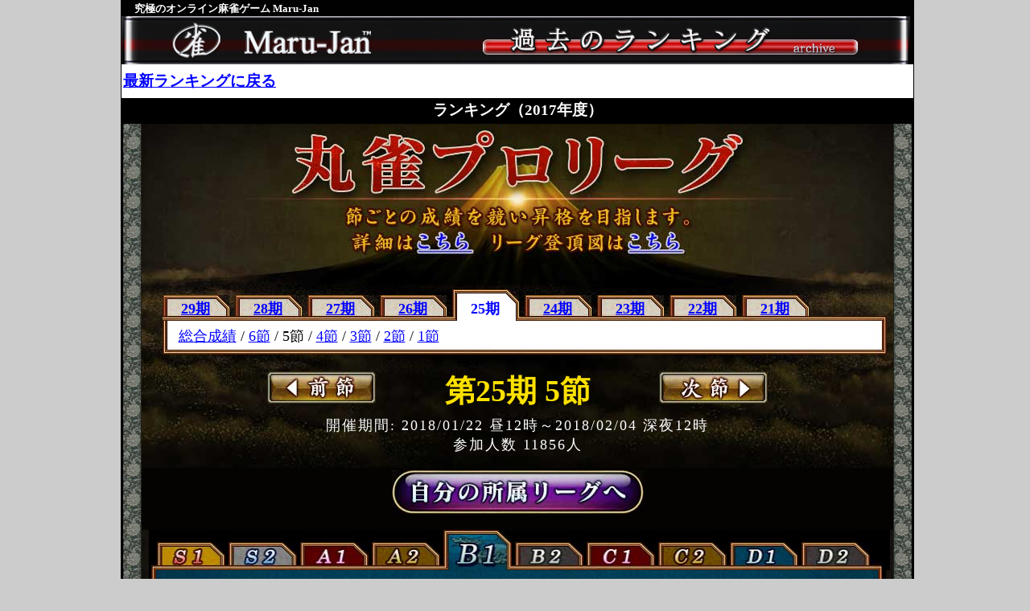

--- FILE ---
content_type: text/html
request_url: https://www.maru-jan.com/sys/proleague/ranking.php?from=ios&season=25&round=5&league_no=5
body_size: 114872
content:
<!DOCTYPE HTML PUBLIC "-//W3C//DTD HTML 4.01 Transitional//EN">
<html><head>
<meta http-equiv="Content-type" content="text/html; charset=EUC-JP">
<meta http-equiv="pragma" content="no-cache">
<meta http-equiv="Content-Style-Type" content="text/css">
<meta http-equiv="Content-Script-Type" content="text/javascript">
<meta name="keywords" lang="ja" content="丸雀プロリーグ,ランキング,麻雀">
<meta name="description" lang="ja" content="丸雀プロリーグのランキングです。(オンライン麻雀 Maru-Jan)" >
<meta name="author" content="SignalTalk">
<link rel="stylesheet" type="text/css" href="https://www.maru-jan.com/ios/css/style.css">
<link rel="stylesheet" type="text/css" href="https://www.maru-jan.com/ios/css/event.css">
<link rel="stylesheet" type="text/css" href="https://www.maru-jan.com/ios/css/rank_archive.css" />
<script type="text/javascript" src="https://www.maru-jan.com/ios/js/hover_button.js"></script>
<title>丸雀プロリーグ　ランキング オンライン麻雀 Maru-Jan</title>
<style type="text/css">/* 適当に変更してちょ */

/* 現在のログインユーザー */
.cur-user {
  background-color: #8f8;
}

/* プロ/STAFFンユーザー */
.pro-user {
  background-color: #fc0;
}

/* 丸雀最高位ユーザー */
.saikoui-user {
  background-color: #ff6000;
}

/* 昇格 */
.promote {
  color: red;
}

/* 降格 */
.demote {
  color: blue;
}

/* */
.not-finished {
  background-color: #bbb !important;
  letter-spacing: -1.6px;
}

/* 昇格ライン */
.promote-line {
  color: red;
  text-align: right;
  position: absolute;
  left: -220px;
  top: -8px;
  width: 200px;
  height: 100px;
  background-color: #000;
}

/* 昇格ライン */
.demote-line {
  color: blue;
  text-align: right;
  position: absolute;
  left: -220px;
  top: -8px;
  width: 200px;
  height: 100px;
  background-color: #000;
}

#contents {
	background:#000 url('https://www.maru-jan.com/ios/image/pro_league/ranking/bg_01.jpg');
	width:980px;
}

#manual_bg {
	background-image:url('https://www.maru-jan.com/ios/image/pro_league/ranking/bg_03.jpg');
	width:934px;
	background-repeat:no-repeat;
	background-color:#040302;
	/*margin-left:23px;*/
}

#tag_bg {
	background-image:url('https://www.maru-jan.com/ios/image/pro_league/ranking/bg_02.jpg');
	width:934px;
	height:81px;
	/*margin-left:23px;*/
}

#tag_box {
	background-image:url('https://www.maru-jan.com/ios/image/pro_league/ranking/tab_bg.jpg');
	width:880px;
	height:35px;
	margin-left:17px;
	text-align:left;
	font-size:18px;
	padding: 7px 0 0 20px;
}

.clear {
	clear:both;
}

.tab_btn,.tab_btn_on,.tab2_btn,.tab2_btn_on {
	background-image:url('https://www.maru-jan.com/ios/image/pro_league/ranking/tab_off.jpg');
	width:83px;
	height:27px;
	float:left;
	margin-right:7px;
	font-size:18px;
	font-weight:bold;
	padding:5px 0 0 0;
	text-align:center;
	color:#0000ff;
	margin-top:7px;
}

.tab_btn_on {
	background-image:url('https://www.maru-jan.com/ios/image/pro_league/ranking/tab_on.jpg');
	width:83px;
	height:27px;
	padding:12px 0 0 0;
	margin-top:0px;
}

.tab2_btn {
	background-image:url('https://www.maru-jan.com/ios/image/pro_league/ranking/tab2_off.jpg');
}

.tab2_btn_on {
	background-image:url('https://www.maru-jan.com/ios/image/pro_league/ranking/tab2_on.jpg');
	width:83px;
	height:27px;
	padding:12px 0 0 0;
	margin-top:0px;
}

#tab_btn_box {
	margin-left:17px;
	background-image:url('https://www.maru-jan.com/ios/image/pro_league/ranking/tab_btn_box.jpg');
	width:900px;
	height:39px;
}

#manual_bg {
	position:relative;
}

#manual_bg h2,#manual_bg h3 {
 color:#fce100;
}

#manual_bg h2 {
	padding:20px 0 5px 0;
	font-size:38px;
}

#manual_bg h3 {
	padding-bottom:10px;
	font-size:26px;
}

#manual_bg p,#sub_manual {
	font-size:18px;
	color:white;
	letter-spacing:2px;
}

#manual_bg p img{
	margin:20px;
}

#sub_manual {
	padding:15px;
}

#table {
	background-color:#040302;
}

#table table{
	float:left;
}

#before_btn {
	position:absolute;left:156px;top:21px;
}

#after_btn {
	position:absolute;left:643px;top:21px;
}

#league_tab_box {
	background:#000 url('https://www.maru-jan.com/ios/image/pro_league/ranking/league_tab_box.jpg') no-repeat;
	width:908px;
	height:50px;
	margin-left:35px;
	padding:0 5px;
}

#league_tab_box img{
	float:left;
	margin:0 2px;
}
#league_table_D2,#league_table_D1,#league_table_C2,#league_table_C1,#league_table_B2,#league_table_B1,#league_table_A2,#league_table_A1,#league_table_S2,#league_table_S1{
	width:909px;
	margin:0 auto;
	padding:70px 0;
}

#league_table_D2 {
	background:url('https://www.maru-jan.com/ios/image/pro_league/ranking/league_bg_D2.jpg') repeat-y;
	margin-left:35px;
}

#league_table_D1 {
	background:url('https://www.maru-jan.com/ios/image/pro_league/ranking/league_bg_D1.jpg') repeat-y;
	margin-left:35px;
}

#league_table_C2 {
	background:url('https://www.maru-jan.com/ios/image/pro_league/ranking/league_bg_C2.jpg') repeat-y;
	margin-left:35px;
}

#league_table_C1 {
	background:url('https://www.maru-jan.com/ios/image/pro_league/ranking/league_bg_C1.jpg') repeat-y;
	margin-left:35px;
}

#league_table_B2 {
	background:url('https://www.maru-jan.com/ios/image/pro_league/ranking/league_bg_B2.jpg') repeat-y;
	margin-left:35px;
}

#league_table_B1 {
	background:url('https://www.maru-jan.com/ios/image/pro_league/ranking/league_bg_B1.jpg') repeat-y;
	margin-left:35px;
}

#league_table_A2 {
	background:url('https://www.maru-jan.com/ios/image/pro_league/ranking/league_bg_A2.jpg') repeat-y;
	margin-left:35px;
}

#league_table_A1 {
	background:url('https://www.maru-jan.com/ios/image/pro_league/ranking/league_bg_A1.jpg') repeat-y;
	margin-left:35px;
}
#league_table_S2 {
	background:url('https://www.maru-jan.com/ios/image/pro_league/ranking/league_bg_S2.jpg') repeat-y;
	width:934px;
	margin-left:35px;
}
#league_table_S1 {
	background:url('https://www.maru-jan.com/ios/image/pro_league/ranking/league_bg_S1.jpg') repeat-y;
	width:934px;
	margin-left:35px;
}

#league_table_D2 td,#league_table_D2 th,#league_table_D1 td,#league_table_D1 th,#league_table_C2 td,#league_table_C2 th,#league_table_C1 td,#league_table_C1 th,#league_table_B2 td,#league_table_B2 th,#league_table_B1 td,#league_table_B1 th,#league_table_A2 td,#league_table_A2 th,#league_table_A1 td,#league_table_A1 th,#league_table_S2 td,#league_table_S2 th,#league_table_S1 td,#league_table_S1 th{
	border:2px solid #806d00;
	padding:0px;
	font-size:18px;
	line-height:1.5em;
}

.table_padding {
	padding:0 10px !important;
}

#league_table_D2 table,#league_table_D1 table,#league_table_C2 table,#league_table_C1 table,#league_table_B2 table,#league_table_B1 table,#league_table_A2 table,#league_table_A1 table,#league_table_S2 table,#league_table_S1 table{
	border-collapse: collapse;
	margin-left:98px;
}
#league_table_D2 table td,#league_table_D1 table td,#league_table_C2 table td,#league_table_C1 table,#league_table_B2 table td,#league_table_B1 table td,#league_table_A2 table td,#league_table_A1 table td,#league_table_S2 table td,#league_table_S1 table td{
	background:#fff;
}

.league_line_1 {
	position:absolute;left:-100px;top:-178px;
	z-index:5;
}

.league_line_2 {
	position:absolute;left:761px;top:-15px;
	*left:761px;
	z-index:5;
}

.league_line_3 {
	position:absolute;left:-28px;top:-1px;
	z-index:5;
}

.league_line_4 {
	position:absolute;left:-100px;top:-7px;
	*left:-99px;
}

.league_line_5 {
	position:absolute;
	left:761px;
	top:-17px;
	*left:762px;
}

.league_line_6 {
	position:absolute;left:-28px;top:-4px;
	*left:-27px;
}

#league_foot {
	background-image:url('https://www.maru-jan.com/ios/image/pro_league/ranking/league_bg_foot.jpg');
	width:934px;
	height:36px;
	margin-left:23px;
}

#league_foot_space {
	background-color:#040302;
	width:934px;
	height:430px;
	margin-left:24px;
}

#table_2 {
	margin-top:200px;
}

.noone {
	height:250px;
	font-size:28px !important;
	color:#ff0000;
}

.rank_margin {
	margin-left:17px;
}

.rank_margin_low {
	margin-left:36px;
}

.rank_margin_low2 {
	margin-left:45px;
}

.proleague-attention {
	background-color: white;
	width: 720px;
	margin-bottom: 48px;
	font-size: 18px;
	line-height: 1.666;
	padding: 24px 0;
	border: 6px double #ffd5ad;
	text-align: center;
}

.proleague-attention__title {
	display: block;
	margin-bottom: 12px;
	font-weight: bold;
	font-size: 22px;
	color: red;
}

#no_entry a {
	color:#00f0ff;
}

#no_entry a:link {
	color:#00f0ff;
}

#no_entry a:active {
	color:#00f0ff;
}

#no_entry a:hover {
	color:#00f0ff;
}

#no_entry a:visited {
	color:#00f0ff;
}
td.cur-user {
	background-color: #88FF88 !important;
}
td.saikoui-user {
	background-color: #FF6000 !important;
}
td.pro-user {
	background-color: #FFCC00 !important;
}
div#mj_footer iframe{
	margin-top:20px;
	margin-bottom:20px;
}

.proleague-ranking-note-list {
	margin-right: auto;
	padding-bottom: 48px;
	margin-left: auto;
	width: 680px;
	color: #fff;
	font-size: 18px;
  font-family: 'ヒラギノ角ゴ Pro W3', 'Hiragino Kaku Gothic Pro', 'メイリオ', Meiryo, 'ＭＳ Ｐゴシック', 'MS PGothic', sans-serif;
  -webkit-text-size-adjust: 100%;
}

.list-kome {
  position: relative;
  line-break: strict;
  overflow-wrap: break-word;
}

.list-kome:before {
  position: absolute;
  top: 0;
  left: -1em;
  content: '※';
}
</style>
</head>
<body alink="#0000ff" vlink="#990099" link="#0000ff" text="#000000" style="background-color:#cccccc;">
<div align="center" id="container">
<table cellspacing="0" cellpadding="0" style="border-color:black;" class="lvl0">
	<tbody>
<!-- MJ ARCHIVE HEADER -->
		<tr>
			<td bgcolor="#010101">

			　<font color="#ffffff" size="-1"><strong>究極のオンライン麻雀ゲーム Maru-Jan</strong></font>
	
			</td>
		</tr>
		<tr>
			<td style="background-color:black;">
				<img src="https://www.maru-jan.com/ios/image/ranking/ranking_archive_header980.jpg">
			</td>
		</tr>
<!-- MJ ARCHIVE HEADER END -->
		<tr>
			<td align="center">
			<div style="margin-top: 8px;">
			<table border="0" width="980" style="border-collapse:collapse;">
				<tr>
					<td align="center">
						<table border="0" style="border-collapse:collapse;">
							<tbody>
								<tr>
									<td bgcolor="#ffffff" align="center">
									<div style="width:980px;" align="left"><a href="https://www.maru-jan.com/ios/ranking/index.html"><b style="font-size:120%;">最新ランキングに戻る</b></a></div>
									<br style="line-height:50%;">
									<a name=rank></a><div style="background-color:black;width:984px;color:white;font-weight:bold;padding:2px 0;font-size:120%;">ランキング（2017年度）</div>
									<div style="border-style:solid;border-width:2px;border-color:black;width:980px;">
<!-- MJ ARCHIVE CONTENTS -->

<style type="text/css">
</style>
<div id="contents" align="left">
	<div align="center" style="width:980px;">
		<img src="https://www.maru-jan.com/ios/image/pro_league/ranking/img_l_01.jpg" alt="丸雀プロリーグ" width="934" height="119"><br>
		<img src="https://www.maru-jan.com/ios/image/pro_league/ranking/img_l_02.jpg" alt="節ごとの成績を競い昇格を目指します。&#10;詳細はこちら&#10;リーグ登頂図はこちら" width="934" height="87" usemap="#manual"><br>
		<map name="manual"><area shape="rect" coords="340,12,410,44" href="https://www.maru-jan.com/ios/game_proleague.html" alt="こちら">
<area shape="rect" coords="600,12,680,44" href="https://www.maru-jan.com/sys/member/service.php?from=ios&mode=proleague" alt="こちら"></map>
		<div id="tag_bg">
			<div id="tab_btn_box">
											<div class="tab2_btn">
						<a href="/sys/proleague/ranking.php?from=ios&season=29#tag_bg">29期</a>
					</div>
																<div class="tab2_btn">
						<a href="/sys/proleague/ranking.php?from=ios&season=28#tag_bg">28期</a>
					</div>
																<div class="tab2_btn">
						<a href="/sys/proleague/ranking.php?from=ios&season=27#tag_bg">27期</a>
					</div>
																<div class="tab2_btn">
						<a href="/sys/proleague/ranking.php?from=ios&season=26#tag_bg">26期</a>
					</div>
																<div class="tab2_btn_on">
						25期
					</div>
																<div class="tab2_btn">
						<a href="/sys/proleague/ranking.php?from=ios&season=24#tag_bg">24期</a>
					</div>
																<div class="tab2_btn">
						<a href="/sys/proleague/ranking.php?from=ios&season=23#tag_bg">23期</a>
					</div>
																<div class="tab2_btn">
						<a href="/sys/proleague/ranking.php?from=ios&season=22#tag_bg">22期</a>
					</div>
																<div class="tab2_btn">
						<a href="/sys/proleague/ranking.php?from=ios&season=21#tag_bg">21期</a>
					</div>
						
			</div>

			<div class="clear"></div>
			<div id="tag_box">
				<a href="/sys/proleague/season_ranking.php?from=ios&season=25#tag_bg">総合成績</a> / 															<a href="/sys/proleague/ranking.php?from=ios&season=25&league_no=5&round=6#tag_bg">6節</a>
										 / 															5節
										 / 															<a href="/sys/proleague/ranking.php?from=ios&season=25&league_no=5&round=4#tag_bg">4節</a>
										 / 															<a href="/sys/proleague/ranking.php?from=ios&season=25&league_no=5&round=3#tag_bg">3節</a>
										 / 															<a href="/sys/proleague/ranking.php?from=ios&season=25&league_no=5&round=2#tag_bg">2節</a>
										 / 															<a href="/sys/proleague/ranking.php?from=ios&season=25&league_no=5&round=1#tag_bg">1節</a>
														
			</div>

		</div>
		<div id="manual_bg">
			<a name="myself"></a>			<h2>第25期 5節</h2>
			<!--
			<h3>(丸雀最高位決定戦)</h3>
			 -->
			<p>開催期間: 2018/01/22 昼12時&#65374;2018/02/04 深夜12時			   </p>
						  <p>参加人数 11856人</p>
						<p>
							<a href="/sys/proleague/ranking_jump_to_myself.php?from=ios&season=25&round=5#manual_bg">
					<img src="https://www.maru-jan.com/ios/image/pro_league/ranking/own_league_btn_off.jpg" class="imgover" width="313" height="54" alt="自分の所属リーグへ">
				</a>
						<br>
			</p>
							<a href="/sys/proleague/ranking.php?from=ios&season=25&round=4&league_no=5#manual_bg">
					<img src="https://www.maru-jan.com/ios/image/pro_league/ranking/btn_before_off.jpg" id="before_btn" alt="前節" class="imgover" width="135" height="40">
				</a>
										<a href="/sys/proleague/ranking.php?from=ios&season=25&round=6&league_no=5#manual_bg">
					<img src="https://www.maru-jan.com/ios/image/pro_league/ranking/btn_after_off.jpg" id="after_btn" alt="次節" class="imgover" width="135" height="40">
				</a>
					</div>
	</div>
	<div id="league_tab_box" align="left">
			<!-- tab off -->
		<a href="/sys/proleague/ranking.php?from=ios&season=25&round=5&league_no=9#manual_bg">
			<img src="https://www.maru-jan.com/ios/image/pro_league/ranking/league_S1_off.jpg" width="85" height="50" alt="S1">
		</a>
				<!-- tab off -->
		<a href="/sys/proleague/ranking.php?from=ios&season=25&round=5&league_no=8#manual_bg">
			<img src="https://www.maru-jan.com/ios/image/pro_league/ranking/league_S2_off.jpg" width="85" height="50" alt="S2">
		</a>
				<!-- tab off -->
		<a href="/sys/proleague/ranking.php?from=ios&season=25&round=5&league_no=7#manual_bg">
			<img src="https://www.maru-jan.com/ios/image/pro_league/ranking/league_A1_off.jpg" width="85" height="50" alt="A1">
		</a>
				<!-- tab off -->
		<a href="/sys/proleague/ranking.php?from=ios&season=25&round=5&league_no=6#manual_bg">
			<img src="https://www.maru-jan.com/ios/image/pro_league/ranking/league_A2_off.jpg" width="85" height="50" alt="A2">
		</a>
				<!-- tab on -->
		<a href="/sys/proleague/ranking.php?from=ios&season=25&round=5&league_no=5#manual_bg">
			<img src="https://www.maru-jan.com/ios/image/pro_league/ranking/league_B1_on.jpg" width="85" height="50" alt="B1">
		</a>
				<!-- tab off -->
		<a href="/sys/proleague/ranking.php?from=ios&season=25&round=5&league_no=4#manual_bg">
			<img src="https://www.maru-jan.com/ios/image/pro_league/ranking/league_B2_off.jpg" width="85" height="50" alt="B2">
		</a>
				<!-- tab off -->
		<a href="/sys/proleague/ranking.php?from=ios&season=25&round=5&league_no=3#manual_bg">
			<img src="https://www.maru-jan.com/ios/image/pro_league/ranking/league_C1_off.jpg" width="85" height="50" alt="C1">
		</a>
				<!-- tab off -->
		<a href="/sys/proleague/ranking.php?from=ios&season=25&round=5&league_no=2#manual_bg">
			<img src="https://www.maru-jan.com/ios/image/pro_league/ranking/league_C2_off.jpg" width="85" height="50" alt="C2">
		</a>
				<!-- tab off -->
		<a href="/sys/proleague/ranking.php?from=ios&season=25&round=5&league_no=1#manual_bg">
			<img src="https://www.maru-jan.com/ios/image/pro_league/ranking/league_D1_off.jpg" width="85" height="50" alt="D1">
		</a>
				<!-- tab off -->
		<a href="/sys/proleague/ranking.php?from=ios&season=25&round=5&league_no=0#manual_bg">
			<img src="https://www.maru-jan.com/ios/image/pro_league/ranking/league_D2_off.jpg" width="85" height="50" alt="D2">
		</a>
		</div>
	<div id="league_table_B1" align="left" style="position: relative;">
				<table>
		<tr>
			<td colspan="5">
			<img src="https://www.maru-jan.com/ios/image/pro_league/ranking/league_title_B1.jpg" alt="B1リーグ" width="734" height="41"><br>
			</td>
		</tr>
		  <tr>
			<th>
				<img src="https://www.maru-jan.com/ios/image/pro_league/ranking/league_team.jpg" alt="順位"><br>
			</th>
			<th>
				<img src="https://www.maru-jan.com/ios/image/pro_league/ranking/league_name.jpg" alt="ニックネーム"><br>
			</th>
			<th>
				<img src="https://www.maru-jan.com/ios/image/pro_league/ranking/league_dani.jpg" alt="段位"><br>
			</th>
			<th>
				<img src="https://www.maru-jan.com/ios/image/pro_league/ranking/league_region.jpg" alt="地域"><br>
			</th>
			<th>
				<img src="https://www.maru-jan.com/ios/image/pro_league/ranking/league_point.jpg" alt="節合計点"><br>
			</th>
		  </tr>
		  		    <tr>
			  <td class="promote">
													<img src="https://www.maru-jan.com/ios/image/rank_image1.jpg" class="rank_margin"><br>
											  </td>
			<td class=" table_padding" align="left">
								<b>あきちゃん４２５</b>
											</td>
			  <td align="center">
			    			      <img src="https://www.maru-jan.com/ios/image/pro_league/ranking/plate/plate_class_25_1.jpg"/>
						      </td>
			<td align="center">
									<b>佐賀</b>
							</td>
			<td class=" table_padding" align="right" class="table_padding">
									<b>317.4pt</b>
											</td>
			</tr>
		  		    <tr>
			  <td class="promote">
													<img src="https://www.maru-jan.com/ios/image/rank_image2.jpg" class="rank_margin"><br>
											  </td>
			<td class=" table_padding" align="left">
								<b>マーキーズ３号</b>
											</td>
			  <td align="center">
			    			      <img src="https://www.maru-jan.com/ios/image/pro_league/ranking/plate/plate_class_26_1.jpg"/>
						      </td>
			<td align="center">
									<b>静岡</b>
							</td>
			<td class=" table_padding" align="right" class="table_padding">
									<b>312.6pt</b>
											</td>
			</tr>
		  		    <tr>
			  <td class="promote">
													<img src="https://www.maru-jan.com/ios/image/rank_image3.jpg" class="rank_margin"><br>
											  </td>
			<td class=" table_padding" align="left">
								<b>monson</b>
											</td>
			  <td align="center">
			    			      <img src="https://www.maru-jan.com/ios/image/pro_league/ranking/plate/plate_class_25_2.jpg"/>
						      </td>
			<td align="center">
									<b>東京</b>
							</td>
			<td class=" table_padding" align="right" class="table_padding">
									<b>299.1pt</b>
											</td>
			</tr>
		  		    <tr>
			  <td class="promote">
													<img src="https://www.maru-jan.com/ios/image/rank_image4.jpg" class="rank_margin"><br>
											  </td>
			<td class=" table_padding" align="left">
								<b>とくる</b>
											</td>
			  <td align="center">
			    			      <img src="https://www.maru-jan.com/ios/image/pro_league/ranking/plate/plate_class_29_2.jpg"/>
						      </td>
			<td align="center">
									<b>愛知</b>
							</td>
			<td class=" table_padding" align="right" class="table_padding">
									<b>281.0pt</b>
											</td>
			</tr>
		  		    <tr>
			  <td class="promote">
													<img src="https://www.maru-jan.com/ios/image/rank_image5.jpg" class="rank_margin"><br>
											  </td>
			<td class=" table_padding" align="left">
								<b>T-HASI</b>
											</td>
			  <td align="center">
			    			      <img src="https://www.maru-jan.com/ios/image/pro_league/ranking/plate/plate_class_27_1.jpg"/>
						      </td>
			<td align="center">
									<b>高知</b>
							</td>
			<td class=" table_padding" align="right" class="table_padding">
									<b>279.3pt</b>
											</td>
			</tr>
		  		    <tr>
			  <td class="promote">
													<img src="https://www.maru-jan.com/ios/image/rank_image6.jpg" class="rank_margin"><br>
											  </td>
			<td class=" table_padding" align="left">
								<b>Ｔケンシロウ</b>
											</td>
			  <td align="center">
			    			      <img src="https://www.maru-jan.com/ios/image/pro_league/ranking/plate/plate_class_26_1.jpg"/>
						      </td>
			<td align="center">
									<b>鳥取</b>
							</td>
			<td class=" table_padding" align="right" class="table_padding">
									<b>273.9pt</b>
											</td>
			</tr>
		  		    <tr>
			  <td class="promote">
													<img src="https://www.maru-jan.com/ios/image/rank_image7.jpg" class="rank_margin"><br>
											  </td>
			<td class=" table_padding" align="left">
								<b>ペル228</b>
											</td>
			  <td align="center">
			    			      <img src="https://www.maru-jan.com/ios/image/pro_league/ranking/plate/plate_class_26_2.jpg"/>
						      </td>
			<td align="center">
									<b>栃木</b>
							</td>
			<td class=" table_padding" align="right" class="table_padding">
									<b>273.5pt</b>
											</td>
			</tr>
		  		    <tr>
			  <td class="promote">
													<img src="https://www.maru-jan.com/ios/image/rank_image8.jpg" class="rank_margin"><br>
											  </td>
			<td class=" table_padding" align="left">
								<b>ハリヤー70</b>
											</td>
			  <td align="center">
			    			      <img src="https://www.maru-jan.com/ios/image/pro_league/ranking/plate/plate_class_24.jpg"/>
						      </td>
			<td align="center">
									<b>東京</b>
							</td>
			<td class=" table_padding" align="right" class="table_padding">
									<b>269.1pt</b>
											</td>
			</tr>
		  		    <tr>
			  <td class="promote">
													<img src="https://www.maru-jan.com/ios/image/rank_image8.jpg" class="rank_margin"><br>
											  </td>
			<td class=" table_padding" align="left">
								<b>dede9630</b>
											</td>
			  <td align="center">
			    			      <img src="https://www.maru-jan.com/ios/image/pro_league/ranking/plate/plate_class_25_2.jpg"/>
						      </td>
			<td align="center">
									<b>埼玉</b>
							</td>
			<td class=" table_padding" align="right" class="table_padding">
									<b>269.1pt</b>
											</td>
			</tr>
		  		    <tr>
			  <td class="promote">
													<img src="https://www.maru-jan.com/ios/image/rank_image10.jpg" class="rank_margin"><br>
											  </td>
			<td class=" table_padding" align="left">
								<b>北岡仁武</b>
											</td>
			  <td align="center">
			    			      <img src="https://www.maru-jan.com/ios/image/pro_league/ranking/plate/plate_class_30.jpg"/>
						      </td>
			<td align="center">
									<b>大阪</b>
							</td>
			<td class=" table_padding" align="right" class="table_padding">
									<b>268.0pt</b>
											</td>
			</tr>
		  		    <tr>
			  <td class="promote">
													<span  class="rank_margin_low">11位</span>
											  </td>
			<td class=" table_padding" align="left">
								KIZUNA(絆）											</td>
			  <td align="center">
			    			      十段						      </td>
			<td align="center">
									埼玉							</td>
			<td class=" table_padding" align="right" class="table_padding">
									262.3pt
											</td>
			</tr>
		  		    <tr>
			  <td class="promote">
													<span  class="rank_margin_low">12位</span>
											  </td>
			<td class="saikoui-user table_padding" align="left">
								ミッキーマウス51											</td>
			  <td align="center">
			    			      九段						      </td>
			<td align="center">
									石川							</td>
			<td class=" table_padding" align="right" class="table_padding">
									261.0pt
											</td>
			</tr>
		  		    <tr>
			  <td class="promote">
													<span  class="rank_margin_low">13位</span>
											  </td>
			<td class=" table_padding" align="left">
								HAPPYMIKKY											</td>
			  <td align="center">
			    			      十段						      </td>
			<td align="center">
									東京							</td>
			<td class=" table_padding" align="right" class="table_padding">
									254.5pt
											</td>
			</tr>
		  		    <tr>
			  <td class="promote">
													<span  class="rank_margin_low">14位</span>
											  </td>
			<td class=" table_padding" align="left">
								Dandy-X											</td>
			  <td align="center">
			    			      六段						      </td>
			<td align="center">
									埼玉							</td>
			<td class=" table_padding" align="right" class="table_padding">
									253.4pt
											</td>
			</tr>
		  		    <tr>
			  <td class="promote">
													<span  class="rank_margin_low">15位</span>
											  </td>
			<td class=" table_padding" align="left">
								み助											</td>
			  <td align="center">
			    			      六段						      </td>
			<td align="center">
									宮城							</td>
			<td class=" table_padding" align="right" class="table_padding">
									239.9pt
											</td>
			</tr>
		  		    <tr>
			  <td class="promote">
													<span  class="rank_margin_low">16位</span>
											  </td>
			<td class=" table_padding" align="left">
								リアファル											</td>
			  <td align="center">
			    			      六段						      </td>
			<td align="center">
									不明							</td>
			<td class=" table_padding" align="right" class="table_padding">
									239.1pt
											</td>
			</tr>
		  		    <tr>
			  <td class="promote">
													<span  class="rank_margin_low">17位</span>
											  </td>
			<td class=" table_padding" align="left">
								のぶじいさん											</td>
			  <td align="center">
			    			      八段						      </td>
			<td align="center">
									東京							</td>
			<td class=" table_padding" align="right" class="table_padding">
									235.9pt
											</td>
			</tr>
		  		    <tr>
			  <td class="promote">
													<span  class="rank_margin_low">18位</span>
											  </td>
			<td class=" table_padding" align="left">
								マサ吉											</td>
			  <td align="center">
			    			      十段						      </td>
			<td align="center">
									千葉							</td>
			<td class=" table_padding" align="right" class="table_padding">
									233.9pt
											</td>
			</tr>
		  		    <tr>
			  <td class="promote">
													<span  class="rank_margin_low">19位</span>
											  </td>
			<td class="pro-user table_padding" align="left">
								石田裕康											</td>
			  <td align="center">
			    			      六段						      </td>
			<td align="center">
									群馬							</td>
			<td class=" table_padding" align="right" class="table_padding">
									231.3pt
											</td>
			</tr>
		  		    <tr>
			  <td class="promote">
													<span  class="rank_margin_low">20位</span>
											  </td>
			<td class=" table_padding" align="left">
								ftoshi											</td>
			  <td align="center">
			    			      師範						      </td>
			<td align="center">
									長野							</td>
			<td class=" table_padding" align="right" class="table_padding">
									221.0pt
											</td>
			</tr>
		  		    <tr>
			  <td class="promote">
													<span  class="rank_margin_low">21位</span>
											  </td>
			<td class=" table_padding" align="left">
								いっちゃん1											</td>
			  <td align="center">
			    			      七段						      </td>
			<td align="center">
									熊本							</td>
			<td class=" table_padding" align="right" class="table_padding">
									207.3pt
											</td>
			</tr>
		  		    <tr>
			  <td class="promote">
													<span  class="rank_margin_low">22位</span>
											  </td>
			<td class=" table_padding" align="left">
								まことと											</td>
			  <td align="center">
			    			      皆伝						      </td>
			<td align="center">
									大阪							</td>
			<td class=" table_padding" align="right" class="table_padding">
									207.2pt
											</td>
			</tr>
		  		    <tr>
			  <td class="promote">
													<span  class="rank_margin_low">23位</span>
											  </td>
			<td class=" table_padding" align="left">
								Tgreen											</td>
			  <td align="center">
			    			      ７級						      </td>
			<td align="center">
									東京							</td>
			<td class=" table_padding" align="right" class="table_padding">
									204.1pt
											</td>
			</tr>
		  		    <tr>
			  <td class="promote">
													<span  class="rank_margin_low">24位</span>
											  </td>
			<td class=" table_padding" align="left">
								直線一輝											</td>
			  <td align="center">
			    			      九段						      </td>
			<td align="center">
									千葉							</td>
			<td class=" table_padding" align="right" class="table_padding">
									199.8pt
											</td>
			</tr>
		  		    <tr>
			  <td class="promote">
													<span  class="rank_margin_low">25位</span>
											  </td>
			<td class=" table_padding" align="left">
								hiro395364											</td>
			  <td align="center">
			    			      九段						      </td>
			<td align="center">
									東京							</td>
			<td class=" table_padding" align="right" class="table_padding">
									197.4pt
											</td>
			</tr>
		  		    <tr>
			  <td class="promote">
													<span  class="rank_margin_low">26位</span>
											  </td>
			<td class=" table_padding" align="left">
								小粟旬											</td>
			  <td align="center">
			    			      八段						      </td>
			<td align="center">
									静岡							</td>
			<td class=" table_padding" align="right" class="table_padding">
									196.7pt
											</td>
			</tr>
		  		    <tr>
			  <td class="promote">
													<span  class="rank_margin_low">27位</span>
											  </td>
			<td class=" table_padding" align="left">
								拾番館											</td>
			  <td align="center">
			    			      九段						      </td>
			<td align="center">
									兵庫							</td>
			<td class=" table_padding" align="right" class="table_padding">
									192.5pt
											</td>
			</tr>
		  		    <tr>
			  <td class="promote">
													<span  class="rank_margin_low">28位</span>
											  </td>
			<td class=" table_padding" align="left">
								itaboh											</td>
			  <td align="center">
			    			      八段						      </td>
			<td align="center">
									東京							</td>
			<td class=" table_padding" align="right" class="table_padding">
									190.7pt
											</td>
			</tr>
		  		    <tr>
			  <td class="promote">
													<span  class="rank_margin_low">29位</span>
											  </td>
			<td class=" table_padding" align="left">
								かつや@											</td>
			  <td align="center">
			    			      十段						      </td>
			<td align="center">
									北海道							</td>
			<td class=" table_padding" align="right" class="table_padding">
									187.8pt
											</td>
			</tr>
		  		    <tr>
			  <td class="promote">
													<span  class="rank_margin_low">30位</span>
											  </td>
			<td class=" table_padding" align="left">
								aru_jero_223											</td>
			  <td align="center">
			    			      八段						      </td>
			<td align="center">
									栃木							</td>
			<td class=" table_padding" align="right" class="table_padding">
									187.4pt
											</td>
			</tr>
		  		    <tr>
			  <td class="promote">
													<span  class="rank_margin_low">31位</span>
											  </td>
			<td class=" table_padding" align="left">
								金Ｑ											</td>
			  <td align="center">
			    			      七段						      </td>
			<td align="center">
									徳島							</td>
			<td class=" table_padding" align="right" class="table_padding">
									187.3pt
											</td>
			</tr>
		  		    <tr>
			  <td class="promote">
													<span  class="rank_margin_low">32位</span>
											  </td>
			<td class=" table_padding" align="left">
								よし１９											</td>
			  <td align="center">
			    			      六段						      </td>
			<td align="center">
									愛知							</td>
			<td class=" table_padding" align="right" class="table_padding">
									186.1pt
											</td>
			</tr>
		  		    <tr>
			  <td class="promote">
													<span  class="rank_margin_low">33位</span>
											  </td>
			<td class=" table_padding" align="left">
								junpei下関											</td>
			  <td align="center">
			    			      八段						      </td>
			<td align="center">
									山口							</td>
			<td class=" table_padding" align="right" class="table_padding">
									181.5pt
											</td>
			</tr>
		  		    <tr>
			  <td class="promote">
													<span  class="rank_margin_low">34位</span>
											  </td>
			<td class=" table_padding" align="left">
								まあじゃん０００											</td>
			  <td align="center">
			    			      六段						      </td>
			<td align="center">
									愛知							</td>
			<td class=" table_padding" align="right" class="table_padding">
									170.5pt
											</td>
			</tr>
		  		    <tr>
			  <td class="promote">
													<span  class="rank_margin_low">35位</span>
											  </td>
			<td class=" table_padding" align="left">
								taka1000											</td>
			  <td align="center">
			    			      二段						      </td>
			<td align="center">
									東京							</td>
			<td class=" table_padding" align="right" class="table_padding">
									165.8pt
											</td>
			</tr>
		  		    <tr>
			  <td class="promote">
													<span  class="rank_margin_low">36位</span>
											  </td>
			<td class=" table_padding" align="left">
								コロ＠ざま											</td>
			  <td align="center">
			    			      八段						      </td>
			<td align="center">
									神奈川							</td>
			<td class=" table_padding" align="right" class="table_padding">
									161.6pt
											</td>
			</tr>
		  		    <tr>
			  <td class="promote">
													<span  class="rank_margin_low">37位</span>
											  </td>
			<td class=" table_padding" align="left">
								ビゴビゴビンゴ											</td>
			  <td align="center">
			    			      九段						      </td>
			<td align="center">
									東京							</td>
			<td class=" table_padding" align="right" class="table_padding">
									158.2pt
											</td>
			</tr>
		  		    <tr>
			  <td class="promote">
													<span  class="rank_margin_low">38位</span>
											  </td>
			<td class=" table_padding" align="left">
								信濃ハリウッド											</td>
			  <td align="center">
			    			      六段						      </td>
			<td align="center">
									長野							</td>
			<td class=" table_padding" align="right" class="table_padding">
									153.3pt
											</td>
			</tr>
		  		    <tr>
			  <td class="promote">
													<span  class="rank_margin_low">39位</span>
											  </td>
			<td class=" table_padding" align="left">
								yuta											</td>
			  <td align="center">
			    			      十段						      </td>
			<td align="center">
									千葉							</td>
			<td class=" table_padding" align="right" class="table_padding">
									152.0pt
											</td>
			</tr>
		  		    <tr>
			  <td class="promote">
													<span  class="rank_margin_low">40位</span>
											  </td>
			<td class=" table_padding" align="left">
								Eddie@MEXICO											</td>
			  <td align="center">
			    			      八段						      </td>
			<td align="center">
									海外							</td>
			<td class=" table_padding" align="right" class="table_padding">
									151.4pt
											</td>
			</tr>
		  		    <tr>
			  <td class="promote">
													<span  class="rank_margin_low">41位</span>
											  </td>
			<td class=" table_padding" align="left">
								叢雲城之介											</td>
			  <td align="center">
			    			      六段						      </td>
			<td align="center">
									福井							</td>
			<td class=" table_padding" align="right" class="table_padding">
									150.6pt
											</td>
			</tr>
		  		    <tr>
			  <td class="promote">
													<span  class="rank_margin_low">42位</span>
											  </td>
			<td class=" table_padding" align="left">
								真太郎											</td>
			  <td align="center">
			    			      六段						      </td>
			<td align="center">
									東京							</td>
			<td class=" table_padding" align="right" class="table_padding">
									142.3pt
											</td>
			</tr>
		  		    <tr>
			  <td class="promote">
													<span  class="rank_margin_low">43位</span>
											  </td>
			<td class=" table_padding" align="left">
								AIDU-ONOKO											</td>
			  <td align="center">
			    			      十段						      </td>
			<td align="center">
									福島							</td>
			<td class=" table_padding" align="right" class="table_padding">
									142.1pt
											</td>
			</tr>
		  		    <tr>
			  <td class="promote">
													<span  class="rank_margin_low">44位</span>
											  </td>
			<td class=" table_padding" align="left">
								凡人のプリンス											</td>
			  <td align="center">
			    			      皆伝						      </td>
			<td align="center">
									埼玉							</td>
			<td class=" table_padding" align="right" class="table_padding">
									138.2pt
											</td>
			</tr>
		  		    <tr>
			  <td class="promote">
													<span  class="rank_margin_low">45位</span>
											  </td>
			<td class=" table_padding" align="left">
								直線一気＠											</td>
			  <td align="center">
			    			      八段						      </td>
			<td align="center">
									神奈川							</td>
			<td class=" table_padding" align="right" class="table_padding">
									138.1pt
											</td>
			</tr>
		  		    <tr>
			  <td class="promote">
													<span  class="rank_margin_low">46位</span>
												<div style="position:relative;z-index:5;">
					<img src="https://www.maru-jan.com/ios/image/pro_league/ranking/league_line_1.jpg" width="72" height="183" alt="昇格ライン" class="league_line_1"">
					<img src="https://www.maru-jan.com/ios/image/pro_league/ranking/league_line_3.jpg" width="830" height="5" class="league_line_3">
				</div>
							  </td>
			<td class=" table_padding" align="left">
								ルーチャン											</td>
			  <td align="center">
			    			      六段						      </td>
			<td align="center">
									愛知							</td>
			<td class=" table_padding" align="right" class="table_padding">
									136.2pt
											</td>
			</tr>
		  		    <tr>
			  <td class="">
													<span  class="rank_margin_low">47位</span>
											  </td>
			<td class=" table_padding" align="left">
								わんちゃん＠いち											</td>
			  <td align="center">
			    			      師範						      </td>
			<td align="center">
									東京							</td>
			<td class=" table_padding" align="right" class="table_padding">
									131.6pt
											</td>
			</tr>
		  		    <tr>
			  <td class="">
													<span  class="rank_margin_low">48位</span>
											  </td>
			<td class=" table_padding" align="left">
								山ねこ											</td>
			  <td align="center">
			    			      八段						      </td>
			<td align="center">
									三重							</td>
			<td class=" table_padding" align="right" class="table_padding">
									128.8pt
											</td>
			</tr>
		  		    <tr>
			  <td class="">
													<span  class="rank_margin_low">49位</span>
											  </td>
			<td class=" table_padding" align="left">
								ぐわお											</td>
			  <td align="center">
			    			      七段						      </td>
			<td align="center">
									東京							</td>
			<td class=" table_padding" align="right" class="table_padding">
									127.4pt
											</td>
			</tr>
		  		    <tr>
			  <td class="">
													<span  class="rank_margin_low">50位</span>
											  </td>
			<td class=" table_padding" align="left">
								---											</td>
			  <td align="center">
			    			      20級						      </td>
			<td align="center">
									---							</td>
			<td class=" table_padding" align="right" class="table_padding">
									125.0pt
											</td>
			</tr>
		  		    <tr>
			  <td class="">
													<span  class="rank_margin_low">51位</span>
											  </td>
			<td class=" table_padding" align="left">
								だい1107											</td>
			  <td align="center">
			    			      五段						      </td>
			<td align="center">
									神奈川							</td>
			<td class=" table_padding" align="right" class="table_padding">
									122.6pt
											</td>
			</tr>
		  		    <tr>
			  <td class="">
													<span  class="rank_margin_low">52位</span>
											  </td>
			<td class="saikoui-user table_padding" align="left">
								showbig											</td>
			  <td align="center">
			    			      十段						      </td>
			<td align="center">
									福岡							</td>
			<td class=" table_padding" align="right" class="table_padding">
									118.1pt
											</td>
			</tr>
		  		    <tr>
			  <td class="">
													<span  class="rank_margin_low">53位</span>
											  </td>
			<td class=" table_padding" align="left">
								神風神心攻撃隊											</td>
			  <td align="center">
			    			      七段						      </td>
			<td align="center">
									不明							</td>
			<td class=" table_padding" align="right" class="table_padding">
									117.5pt
											</td>
			</tr>
		  		    <tr>
			  <td class="">
													<span  class="rank_margin_low">54位</span>
											  </td>
			<td class=" table_padding" align="left">
								たかし@茨城											</td>
			  <td align="center">
			    			      七段						      </td>
			<td align="center">
									茨城							</td>
			<td class=" table_padding" align="right" class="table_padding">
									115.1pt
											</td>
			</tr>
		  		    <tr>
			  <td class="">
													<span  class="rank_margin_low">55位</span>
											  </td>
			<td class=" table_padding" align="left">
								大将のtakeru											</td>
			  <td align="center">
			    			      八段						      </td>
			<td align="center">
									茨城							</td>
			<td class=" table_padding" align="right" class="table_padding">
									112.4pt
											</td>
			</tr>
		  		    <tr>
			  <td class="">
													<span  class="rank_margin_low">56位</span>
											  </td>
			<td class="saikoui-user table_padding" align="left">
								深高											</td>
			  <td align="center">
			    			      皆伝						      </td>
			<td align="center">
									埼玉							</td>
			<td class=" table_padding" align="right" class="table_padding">
									109.4pt
											</td>
			</tr>
		  		    <tr>
			  <td class="">
													<span  class="rank_margin_low">57位</span>
											  </td>
			<td class=" table_padding" align="left">
								§神狗§											</td>
			  <td align="center">
			    			      六段						      </td>
			<td align="center">
									栃木							</td>
			<td class=" table_padding" align="right" class="table_padding">
									109.1pt
											</td>
			</tr>
		  		    <tr>
			  <td class="">
													<span  class="rank_margin_low">58位</span>
											  </td>
			<td class=" table_padding" align="left">
								blade-runner											</td>
			  <td align="center">
			    			      八段						      </td>
			<td align="center">
									茨城							</td>
			<td class=" table_padding" align="right" class="table_padding">
									108.0pt
											</td>
			</tr>
		  		    <tr>
			  <td class="">
													<span  class="rank_margin_low">59位</span>
											  </td>
			<td class=" table_padding" align="left">
								hiro8985											</td>
			  <td align="center">
			    			      九段						      </td>
			<td align="center">
									東京							</td>
			<td class=" table_padding" align="right" class="table_padding">
									105.3pt
											</td>
			</tr>
		  		    <tr>
			  <td class="">
													<span  class="rank_margin_low">60位</span>
											  </td>
			<td class="pro-user table_padding" align="left">
								中村春											</td>
			  <td align="center">
			    			      七段						      </td>
			<td align="center">
									奈良							</td>
			<td class=" table_padding" align="right" class="table_padding">
									103.1pt
											</td>
			</tr>
		  		    <tr>
			  <td class="">
													<span  class="rank_margin_low">61位</span>
											  </td>
			<td class=" table_padding" align="left">
								seityoudoku											</td>
			  <td align="center">
			    			      六段						      </td>
			<td align="center">
									大阪							</td>
			<td class=" table_padding" align="right" class="table_padding">
									103.0pt
											</td>
			</tr>
		  		    <tr>
			  <td class="">
													<span  class="rank_margin_low">62位</span>
											  </td>
			<td class=" table_padding" align="left">
								たかすまjanjan											</td>
			  <td align="center">
			    			      六段						      </td>
			<td align="center">
									東京							</td>
			<td class=" table_padding" align="right" class="table_padding">
									100.1pt
											</td>
			</tr>
		  		    <tr>
			  <td class="">
													<span  class="rank_margin_low">63位</span>
											  </td>
			<td class=" table_padding" align="left">
								てつきち*											</td>
			  <td align="center">
			    			      七段						      </td>
			<td align="center">
									千葉							</td>
			<td class=" table_padding" align="right" class="table_padding">
									96.8pt
											</td>
			</tr>
		  		    <tr>
			  <td class="">
													<span  class="rank_margin_low">64位</span>
											  </td>
			<td class=" table_padding" align="left">
								たんたぬき											</td>
			  <td align="center">
			    			      七段						      </td>
			<td align="center">
									東京							</td>
			<td class=" table_padding" align="right" class="table_padding">
									94.0pt
											</td>
			</tr>
		  		    <tr>
			  <td class="">
													<span  class="rank_margin_low">65位</span>
											  </td>
			<td class=" table_padding" align="left">
								mまう											</td>
			  <td align="center">
			    			      七段						      </td>
			<td align="center">
									愛知							</td>
			<td class=" table_padding" align="right" class="table_padding">
									92.9pt
											</td>
			</tr>
		  		    <tr>
			  <td class="">
													<span  class="rank_margin_low">66位</span>
											  </td>
			<td class=" table_padding" align="left">
								ありじじ											</td>
			  <td align="center">
			    			      八段						      </td>
			<td align="center">
									福岡							</td>
			<td class=" table_padding" align="right" class="table_padding">
									92.1pt
											</td>
			</tr>
		  		    <tr>
			  <td class="">
													<span  class="rank_margin_low">67位</span>
											  </td>
			<td class="saikoui-user table_padding" align="left">
								やまけん											</td>
			  <td align="center">
			    			      八段						      </td>
			<td align="center">
									北海道							</td>
			<td class=" table_padding" align="right" class="table_padding">
									88.2pt
											</td>
			</tr>
		  		    <tr>
			  <td class="">
													<span  class="rank_margin_low">68位</span>
											  </td>
			<td class=" table_padding" align="left">
								ひろしあかね											</td>
			  <td align="center">
			    			      六段						      </td>
			<td align="center">
									兵庫							</td>
			<td class=" table_padding" align="right" class="table_padding">
									87.7pt
											</td>
			</tr>
		  		    <tr>
			  <td class="">
													<span  class="rank_margin_low">69位</span>
											  </td>
			<td class=" table_padding" align="left">
								トラスケ											</td>
			  <td align="center">
			    			      七段						      </td>
			<td align="center">
									東京							</td>
			<td class=" table_padding" align="right" class="table_padding">
									86.2pt
											</td>
			</tr>
		  		    <tr>
			  <td class="">
													<span  class="rank_margin_low">70位</span>
											  </td>
			<td class=" table_padding" align="left">
								覚之助											</td>
			  <td align="center">
			    			      八段						      </td>
			<td align="center">
									岡山							</td>
			<td class=" table_padding" align="right" class="table_padding">
									83.0pt
											</td>
			</tr>
		  		    <tr>
			  <td class="">
													<span  class="rank_margin_low">71位</span>
											  </td>
			<td class=" table_padding" align="left">
								marchs											</td>
			  <td align="center">
			    			      十段						      </td>
			<td align="center">
									徳島							</td>
			<td class=" table_padding" align="right" class="table_padding">
									79.5pt
											</td>
			</tr>
		  		    <tr>
			  <td class="">
													<span  class="rank_margin_low">72位</span>
											  </td>
			<td class=" table_padding" align="left">
								アンディなお											</td>
			  <td align="center">
			    			      八段						      </td>
			<td align="center">
									東京							</td>
			<td class=" table_padding" align="right" class="table_padding">
									79.0pt
											</td>
			</tr>
		  		    <tr>
			  <td class="">
													<span  class="rank_margin_low">73位</span>
											  </td>
			<td class=" table_padding" align="left">
								ボロンゴ２００８											</td>
			  <td align="center">
			    			      九段						      </td>
			<td align="center">
									北海道							</td>
			<td class=" table_padding" align="right" class="table_padding">
									75.5pt
											</td>
			</tr>
		  		    <tr>
			  <td class="">
													<span  class="rank_margin_low">74位</span>
											  </td>
			<td class=" table_padding" align="left">
								かじかじ＠広島											</td>
			  <td align="center">
			    			      七段						      </td>
			<td align="center">
									広島							</td>
			<td class=" table_padding" align="right" class="table_padding">
									74.8pt
											</td>
			</tr>
		  		    <tr>
			  <td class="">
													<span  class="rank_margin_low">75位</span>
											  </td>
			<td class=" table_padding" align="left">
								最優秀主演女優											</td>
			  <td align="center">
			    			      八段						      </td>
			<td align="center">
									福岡							</td>
			<td class=" table_padding" align="right" class="table_padding">
									74.0pt
											</td>
			</tr>
		  		    <tr>
			  <td class="">
													<span  class="rank_margin_low">76位</span>
											  </td>
			<td class=" table_padding" align="left">
								くさかべ1											</td>
			  <td align="center">
			    			      八段						      </td>
			<td align="center">
									和歌山							</td>
			<td class=" table_padding" align="right" class="table_padding">
									73.6pt
											</td>
			</tr>
		  		    <tr>
			  <td class="">
													<span  class="rank_margin_low">77位</span>
											  </td>
			<td class=" table_padding" align="left">
								umadosi											</td>
			  <td align="center">
			    			      十段						      </td>
			<td align="center">
									広島							</td>
			<td class=" table_padding" align="right" class="table_padding">
									72.7pt
											</td>
			</tr>
		  		    <tr>
			  <td class="">
													<span  class="rank_margin_low">78位</span>
											  </td>
			<td class=" table_padding" align="left">
								お静											</td>
			  <td align="center">
			    			      八段						      </td>
			<td align="center">
									東京							</td>
			<td class=" table_padding" align="right" class="table_padding">
									69.5pt
											</td>
			</tr>
		  		    <tr>
			  <td class="">
													<span  class="rank_margin_low">79位</span>
											  </td>
			<td class=" table_padding" align="left">
								もとまさ３											</td>
			  <td align="center">
			    			      十段						      </td>
			<td align="center">
									長崎							</td>
			<td class=" table_padding" align="right" class="table_padding">
									69.0pt
											</td>
			</tr>
		  		    <tr>
			  <td class="">
													<span  class="rank_margin_low">80位</span>
											  </td>
			<td class=" table_padding" align="left">
								KAMC											</td>
			  <td align="center">
			    			      八段						      </td>
			<td align="center">
									茨城							</td>
			<td class=" table_padding" align="right" class="table_padding">
									68.3pt
											</td>
			</tr>
		  		    <tr>
			  <td class="">
													<span  class="rank_margin_low">81位</span>
											  </td>
			<td class=" table_padding" align="left">
								トサミドリ											</td>
			  <td align="center">
			    			      六段						      </td>
			<td align="center">
									新潟							</td>
			<td class=" table_padding" align="right" class="table_padding">
									67.3pt
											</td>
			</tr>
		  		    <tr>
			  <td class="">
													<span  class="rank_margin_low">82位</span>
											  </td>
			<td class=" table_padding" align="left">
								ムッチャン６１０											</td>
			  <td align="center">
			    			      八段						      </td>
			<td align="center">
									茨城							</td>
			<td class=" table_padding" align="right" class="table_padding">
									65.1pt
											</td>
			</tr>
		  		    <tr>
			  <td class="">
													<span  class="rank_margin_low">83位</span>
											  </td>
			<td class=" table_padding" align="left">
								bogy											</td>
			  <td align="center">
			    			      八段						      </td>
			<td align="center">
									神奈川							</td>
			<td class=" table_padding" align="right" class="table_padding">
									64.0pt
											</td>
			</tr>
		  		    <tr>
			  <td class="">
													<span  class="rank_margin_low">84位</span>
											  </td>
			<td class=" table_padding" align="left">
								ミスタームク											</td>
			  <td align="center">
			    			      七段						      </td>
			<td align="center">
									福島							</td>
			<td class=" table_padding" align="right" class="table_padding">
									62.3pt
											</td>
			</tr>
		  		    <tr>
			  <td class="">
													<span  class="rank_margin_low">85位</span>
											  </td>
			<td class=" table_padding" align="left">
								なかにし未来											</td>
			  <td align="center">
			    			      七段						      </td>
			<td align="center">
									東京							</td>
			<td class=" table_padding" align="right" class="table_padding">
									61.6pt
											</td>
			</tr>
		  		    <tr>
			  <td class="">
													<span  class="rank_margin_low">86位</span>
											  </td>
			<td class=" table_padding" align="left">
								ねぎあき											</td>
			  <td align="center">
			    			      師範						      </td>
			<td align="center">
									大阪							</td>
			<td class=" table_padding" align="right" class="table_padding">
									56.3pt
											</td>
			</tr>
		  		    <tr>
			  <td class="">
													<span  class="rank_margin_low">87位</span>
											  </td>
			<td class=" table_padding" align="left">
								Taki-Kun											</td>
			  <td align="center">
			    			      十段						      </td>
			<td align="center">
									海外							</td>
			<td class=" table_padding" align="right" class="table_padding">
									54.8pt
											</td>
			</tr>
		  		    <tr>
			  <td class="">
													<span  class="rank_margin_low">88位</span>
											  </td>
			<td class=" table_padding" align="left">
								koikiti											</td>
			  <td align="center">
			    			      九段						      </td>
			<td align="center">
									兵庫							</td>
			<td class=" table_padding" align="right" class="table_padding">
									54.4pt
											</td>
			</tr>
		  		    <tr>
			  <td class="">
													<span  class="rank_margin_low">89位</span>
											  </td>
			<td class=" table_padding" align="left">
								monta@49											</td>
			  <td align="center">
			    			      八段						      </td>
			<td align="center">
									長野							</td>
			<td class=" table_padding" align="right" class="table_padding">
									49.4pt
											</td>
			</tr>
		  		    <tr>
			  <td class="">
													<span  class="rank_margin_low">90位</span>
											  </td>
			<td class="saikoui-user table_padding" align="left">
								kunio48ya											</td>
			  <td align="center">
			    			      十段						      </td>
			<td align="center">
									栃木							</td>
			<td class=" table_padding" align="right" class="table_padding">
									45.7pt
											</td>
			</tr>
		  		    <tr>
			  <td class="">
													<span  class="rank_margin_low">91位</span>
											  </td>
			<td class=" table_padding" align="left">
								たかみつちゃん											</td>
			  <td align="center">
			    			      七段						      </td>
			<td align="center">
									兵庫							</td>
			<td class=" table_padding" align="right" class="table_padding">
									45.2pt
											</td>
			</tr>
		  		    <tr>
			  <td class="">
													<span  class="rank_margin_low">92位</span>
											  </td>
			<td class=" table_padding" align="left">
								kingkaz											</td>
			  <td align="center">
			    			      十段						      </td>
			<td align="center">
									岩手							</td>
			<td class=" table_padding" align="right" class="table_padding">
									44.8pt
											</td>
			</tr>
		  		    <tr>
			  <td class="">
													<span  class="rank_margin_low">93位</span>
											  </td>
			<td class=" table_padding" align="left">
								ジミー@麻布十番											</td>
			  <td align="center">
			    			      八段						      </td>
			<td align="center">
									東京							</td>
			<td class=" table_padding" align="right" class="table_padding">
									44.7pt
											</td>
			</tr>
		  		    <tr>
			  <td class="">
													<span  class="rank_margin_low">93位</span>
											  </td>
			<td class="saikoui-user table_padding" align="left">
								マンブル西宮											</td>
			  <td align="center">
			    			      覇者						      </td>
			<td align="center">
									兵庫							</td>
			<td class=" table_padding" align="right" class="table_padding">
									44.7pt
											</td>
			</tr>
		  		    <tr>
			  <td class="">
													<span  class="rank_margin_low">95位</span>
											  </td>
			<td class=" table_padding" align="left">
								masaちーぴん											</td>
			  <td align="center">
			    			      皆伝						      </td>
			<td align="center">
									大阪							</td>
			<td class=" table_padding" align="right" class="table_padding">
									44.5pt
											</td>
			</tr>
		  		    <tr>
			  <td class="">
													<span  class="rank_margin_low">96位</span>
											  </td>
			<td class=" table_padding" align="left">
								pierre@1206											</td>
			  <td align="center">
			    			      七段						      </td>
			<td align="center">
									東京							</td>
			<td class=" table_padding" align="right" class="table_padding">
									43.7pt
											</td>
			</tr>
		  		    <tr>
			  <td class="">
													<span  class="rank_margin_low">97位</span>
											  </td>
			<td class=" table_padding" align="left">
								運命の輪舞第一章											</td>
			  <td align="center">
			    			      四段						      </td>
			<td align="center">
									宮城							</td>
			<td class=" table_padding" align="right" class="table_padding">
									43.4pt
											</td>
			</tr>
		  		    <tr>
			  <td class="">
													<span  class="rank_margin_low">98位</span>
											  </td>
			<td class=" table_padding" align="left">
								一直線くん											</td>
			  <td align="center">
			    			      七段						      </td>
			<td align="center">
									東京							</td>
			<td class=" table_padding" align="right" class="table_padding">
									39.7pt
											</td>
			</tr>
		  		    <tr>
			  <td class="">
													<span  class="rank_margin_low">99位</span>
											  </td>
			<td class=" table_padding" align="left">
								akemi@nhk											</td>
			  <td align="center">
			    			      皆伝						      </td>
			<td align="center">
									神奈川							</td>
			<td class=" table_padding" align="right" class="table_padding">
									39.4pt
											</td>
			</tr>
		  		    <tr>
			  <td class="">
													<span  class="rank_margin_low">100位</span>
											  </td>
			<td class=" table_padding" align="left">
								さんまんぽん											</td>
			  <td align="center">
			    			      六段						      </td>
			<td align="center">
									埼玉							</td>
			<td class=" table_padding" align="right" class="table_padding">
									38.9pt
											</td>
			</tr>
		  		    <tr>
			  <td class="">
													<span  class="rank_margin_low">101位</span>
											  </td>
			<td class=" table_padding" align="left">
								★ぶんぶん７★											</td>
			  <td align="center">
			    			      十段						      </td>
			<td align="center">
									神奈川							</td>
			<td class=" table_padding" align="right" class="table_padding">
									34.6pt
											</td>
			</tr>
		  		    <tr>
			  <td class="">
													<span  class="rank_margin_low">102位</span>
											  </td>
			<td class=" table_padding" align="left">
								zinnmu											</td>
			  <td align="center">
			    			      十段						      </td>
			<td align="center">
									埼玉							</td>
			<td class=" table_padding" align="right" class="table_padding">
									34.5pt
											</td>
			</tr>
		  		    <tr>
			  <td class="">
													<span  class="rank_margin_low">103位</span>
											  </td>
			<td class=" table_padding" align="left">
								かべやん											</td>
			  <td align="center">
			    			      九段						      </td>
			<td align="center">
									長野							</td>
			<td class=" table_padding" align="right" class="table_padding">
									33.3pt
											</td>
			</tr>
		  		    <tr>
			  <td class="">
													<span  class="rank_margin_low">104位</span>
											  </td>
			<td class="saikoui-user table_padding" align="left">
								Goldfinger@横浜											</td>
			  <td align="center">
			    			      七段						      </td>
			<td align="center">
									神奈川							</td>
			<td class=" table_padding" align="right" class="table_padding">
									31.7pt
											</td>
			</tr>
		  		    <tr>
			  <td class="">
													<span  class="rank_margin_low">105位</span>
											  </td>
			<td class=" table_padding" align="left">
								takayanpon2											</td>
			  <td align="center">
			    			      四段						      </td>
			<td align="center">
									大阪							</td>
			<td class=" table_padding" align="right" class="table_padding">
									31.1pt
											</td>
			</tr>
		  		    <tr>
			  <td class="">
													<span  class="rank_margin_low">106位</span>
											  </td>
			<td class=" table_padding" align="left">
								いもさーん											</td>
			  <td align="center">
			    			      七段						      </td>
			<td align="center">
									富山							</td>
			<td class=" table_padding" align="right" class="table_padding">
									29.5pt
											</td>
			</tr>
		  		    <tr>
			  <td class="">
													<span  class="rank_margin_low">107位</span>
											  </td>
			<td class=" table_padding" align="left">
								hononodo											</td>
			  <td align="center">
			    			      十段						      </td>
			<td align="center">
									埼玉							</td>
			<td class=" table_padding" align="right" class="table_padding">
									28.8pt
											</td>
			</tr>
		  		    <tr>
			  <td class="">
													<span  class="rank_margin_low">108位</span>
											  </td>
			<td class=" table_padding" align="left">
								まあやん太郎											</td>
			  <td align="center">
			    			      十段						      </td>
			<td align="center">
									大阪							</td>
			<td class=" table_padding" align="right" class="table_padding">
									25.2pt
											</td>
			</tr>
		  		    <tr>
			  <td class="">
													<span  class="rank_margin_low">109位</span>
											  </td>
			<td class=" table_padding" align="left">
								ひろぴろ２７											</td>
			  <td align="center">
			    			      六段						      </td>
			<td align="center">
									秋田							</td>
			<td class=" table_padding" align="right" class="table_padding">
									25.0pt
											</td>
			</tr>
		  		    <tr>
			  <td class="">
													<span  class="rank_margin_low">110位</span>
											  </td>
			<td class=" table_padding" align="left">
								ゲスト２３											</td>
			  <td align="center">
			    			      五段						      </td>
			<td align="center">
									千葉							</td>
			<td class=" table_padding" align="right" class="table_padding">
									23.5pt
											</td>
			</tr>
		  		    <tr>
			  <td class="">
													<span  class="rank_margin_low">111位</span>
											  </td>
			<td class=" table_padding" align="left">
								嶌屋仁右衛門											</td>
			  <td align="center">
			    			      六段						      </td>
			<td align="center">
									神奈川							</td>
			<td class=" table_padding" align="right" class="table_padding">
									22.4pt
											</td>
			</tr>
		  		    <tr>
			  <td class="">
													<span  class="rank_margin_low">112位</span>
											  </td>
			<td class=" table_padding" align="left">
								林守											</td>
			  <td align="center">
			    			      九段						      </td>
			<td align="center">
									東京							</td>
			<td class=" table_padding" align="right" class="table_padding">
									22.3pt
											</td>
			</tr>
		  		    <tr>
			  <td class="">
													<span  class="rank_margin_low">113位</span>
											  </td>
			<td class=" table_padding" align="left">
								はぎじゅんちゃん											</td>
			  <td align="center">
			    			      二段						      </td>
			<td align="center">
									神奈川							</td>
			<td class=" table_padding" align="right" class="table_padding">
									21.4pt
											</td>
			</tr>
		  		    <tr>
			  <td class="">
													<span  class="rank_margin_low">114位</span>
											  </td>
			<td class=" table_padding" align="left">
								ととろよくの花											</td>
			  <td align="center">
			    			      九段						      </td>
			<td align="center">
									宮崎							</td>
			<td class=" table_padding" align="right" class="table_padding">
									21.2pt
											</td>
			</tr>
		  		    <tr>
			  <td class="">
													<span  class="rank_margin_low">115位</span>
											  </td>
			<td class=" table_padding" align="left">
								jidaiokure75											</td>
			  <td align="center">
			    			      九段						      </td>
			<td align="center">
									福島							</td>
			<td class=" table_padding" align="right" class="table_padding">
									21.1pt
											</td>
			</tr>
		  		    <tr>
			  <td class="demote">
								<div style="position:relative;">
					<img src="https://www.maru-jan.com/ios/image/pro_league/ranking/league_line_4.jpg" width="72" height="186" alt="降格ライン" class="league_line_4"">

					<img src="https://www.maru-jan.com/ios/image/pro_league/ranking/league_line_6.jpg" width="830" height="5" class="league_line_6">
				</div>
													<span  class="rank_margin_low">116位</span>
											  </td>
			<td class=" table_padding" align="left">
								massy1225											</td>
			  <td align="center">
			    			      皆伝						      </td>
			<td align="center">
									東京							</td>
			<td class=" table_padding" align="right" class="table_padding">
									20.8pt
											</td>
			</tr>
		  		    <tr>
			  <td class="demote">
													<span  class="rank_margin_low">117位</span>
											  </td>
			<td class=" table_padding" align="left">
								RAITA											</td>
			  <td align="center">
			    			      十段						      </td>
			<td align="center">
									東京							</td>
			<td class=" table_padding" align="right" class="table_padding">
									16.8pt
											</td>
			</tr>
		  		    <tr>
			  <td class="demote">
													<span  class="rank_margin_low">118位</span>
											  </td>
			<td class=" table_padding" align="left">
								---											</td>
			  <td align="center">
			    			      20級						      </td>
			<td align="center">
									---							</td>
			<td class=" table_padding" align="right" class="table_padding">
									12.3pt
											</td>
			</tr>
		  		    <tr>
			  <td class="demote">
													<span  class="rank_margin_low">119位</span>
											  </td>
			<td class=" table_padding" align="left">
								kacho3											</td>
			  <td align="center">
			    			      七段						      </td>
			<td align="center">
									東京							</td>
			<td class=" table_padding" align="right" class="table_padding">
									11.6pt
											</td>
			</tr>
		  		    <tr>
			  <td class="demote">
													<span  class="rank_margin_low">120位</span>
											  </td>
			<td class=" table_padding" align="left">
								tabayosi											</td>
			  <td align="center">
			    			      七段						      </td>
			<td align="center">
									静岡							</td>
			<td class=" table_padding" align="right" class="table_padding">
									10.0pt
											</td>
			</tr>
		  		    <tr>
			  <td class="demote">
													<span  class="rank_margin_low">121位</span>
											  </td>
			<td class=" table_padding" align="left">
								左エ門											</td>
			  <td align="center">
			    			      七段						      </td>
			<td align="center">
									東京							</td>
			<td class=" table_padding" align="right" class="table_padding">
									2.5pt
											</td>
			</tr>
		  		    <tr>
			  <td class="demote">
													<span  class="rank_margin_low">122位</span>
											  </td>
			<td class=" table_padding" align="left">
								kikikita											</td>
			  <td align="center">
			    			      七段						      </td>
			<td align="center">
									京都							</td>
			<td class=" table_padding" align="right" class="table_padding">
									1.5pt
											</td>
			</tr>
		  		    <tr>
			  <td class="demote">
													<span  class="rank_margin_low">123位</span>
											  </td>
			<td class=" table_padding" align="left">
								マサカ											</td>
			  <td align="center">
			    			      八段						      </td>
			<td align="center">
									東京							</td>
			<td class=" table_padding" align="right" class="table_padding">
									-1.2pt
											</td>
			</tr>
		  		    <tr>
			  <td class="demote">
													<span  class="rank_margin_low">124位</span>
											  </td>
			<td class=" table_padding" align="left">
								綺樹											</td>
			  <td align="center">
			    			      四段						      </td>
			<td align="center">
									富山							</td>
			<td class=" table_padding" align="right" class="table_padding">
									-3.1pt
											</td>
			</tr>
		  		    <tr>
			  <td class="demote">
													<span  class="rank_margin_low">125位</span>
											  </td>
			<td class=" table_padding" align="left">
								aktada											</td>
			  <td align="center">
			    			      七段						      </td>
			<td align="center">
									神奈川							</td>
			<td class=" table_padding" align="right" class="table_padding">
									-7.5pt
											</td>
			</tr>
		  		    <tr>
			  <td class="demote">
													<span  class="rank_margin_low">126位</span>
											  </td>
			<td class=" table_padding" align="left">
								よねモン											</td>
			  <td align="center">
			    			      八段						      </td>
			<td align="center">
									東京							</td>
			<td class=" table_padding" align="right" class="table_padding">
									-8.1pt
											</td>
			</tr>
		  		    <tr>
			  <td class="demote">
													<span  class="rank_margin_low">127位</span>
											  </td>
			<td class=" table_padding" align="left">
								ぼんど											</td>
			  <td align="center">
			    			      九段						      </td>
			<td align="center">
									新潟							</td>
			<td class=" table_padding" align="right" class="table_padding">
									-11.2pt
											</td>
			</tr>
		  		    <tr>
			  <td class="demote">
													<span  class="rank_margin_low">128位</span>
											  </td>
			<td class=" table_padding" align="left">
								haruoji@											</td>
			  <td align="center">
			    			      五段						      </td>
			<td align="center">
									神奈川							</td>
			<td class=" table_padding" align="right" class="table_padding">
									-11.4pt
											</td>
			</tr>
		  		    <tr>
			  <td class="demote">
													<span  class="rank_margin_low">129位</span>
											  </td>
			<td class=" table_padding" align="left">
								雀仁											</td>
			  <td align="center">
			    			      八段						      </td>
			<td align="center">
									秋田							</td>
			<td class=" table_padding" align="right" class="table_padding">
									-12.7pt
											</td>
			</tr>
		  		    <tr>
			  <td class="demote">
													<span  class="rank_margin_low">130位</span>
											  </td>
			<td class=" table_padding" align="left">
								カレーせんべい											</td>
			  <td align="center">
			    			      四段						      </td>
			<td align="center">
									京都							</td>
			<td class=" table_padding" align="right" class="table_padding">
									-13.6pt
											</td>
			</tr>
		  		    <tr>
			  <td class="demote">
													<span  class="rank_margin_low">131位</span>
											  </td>
			<td class=" table_padding" align="left">
								ルーベン											</td>
			  <td align="center">
			    			      七段						      </td>
			<td align="center">
									埼玉							</td>
			<td class=" table_padding" align="right" class="table_padding">
									-14.3pt
											</td>
			</tr>
		  		    <tr>
			  <td class="demote">
													<span  class="rank_margin_low">132位</span>
											  </td>
			<td class=" table_padding" align="left">
								永世名人											</td>
			  <td align="center">
			    			      皆伝						      </td>
			<td align="center">
									長崎							</td>
			<td class=" table_padding" align="right" class="table_padding">
									-14.5pt
											</td>
			</tr>
		  		    <tr>
			  <td class="demote">
													<span  class="rank_margin_low">133位</span>
											  </td>
			<td class=" table_padding" align="left">
								tenarijyanshi											</td>
			  <td align="center">
			    			      八段						      </td>
			<td align="center">
									北海道							</td>
			<td class=" table_padding" align="right" class="table_padding">
									-14.7pt
											</td>
			</tr>
		  		    <tr>
			  <td class="demote">
													<span  class="rank_margin_low">134位</span>
											  </td>
			<td class=" table_padding" align="left">
								あーやのです											</td>
			  <td align="center">
			    			      九段						      </td>
			<td align="center">
									東京							</td>
			<td class=" table_padding" align="right" class="table_padding">
									-16.0pt
											</td>
			</tr>
		  		    <tr>
			  <td class="demote">
													<span  class="rank_margin_low">135位</span>
											  </td>
			<td class=" table_padding" align="left">
								アメリカ											</td>
			  <td align="center">
			    			      八段						      </td>
			<td align="center">
									奈良							</td>
			<td class=" table_padding" align="right" class="table_padding">
									-16.1pt
											</td>
			</tr>
		  		    <tr>
			  <td class="demote">
													<span  class="rank_margin_low">136位</span>
											  </td>
			<td class=" table_padding" align="left">
								チョンボ０７											</td>
			  <td align="center">
			    			      六段						      </td>
			<td align="center">
									山梨							</td>
			<td class=" table_padding" align="right" class="table_padding">
									-17.7pt
											</td>
			</tr>
		  		    <tr>
			  <td class="demote">
													<span  class="rank_margin_low">137位</span>
											  </td>
			<td class=" table_padding" align="left">
								blue050419											</td>
			  <td align="center">
			    			      六段						      </td>
			<td align="center">
									埼玉							</td>
			<td class=" table_padding" align="right" class="table_padding">
									-18.6pt
											</td>
			</tr>
		  		    <tr>
			  <td class="demote">
													<span  class="rank_margin_low">138位</span>
											  </td>
			<td class=" table_padding" align="left">
								俳諧師											</td>
			  <td align="center">
			    			      五段						      </td>
			<td align="center">
									山形							</td>
			<td class=" table_padding" align="right" class="table_padding">
									-21.8pt
											</td>
			</tr>
		  		    <tr>
			  <td class="demote">
													<span  class="rank_margin_low">139位</span>
											  </td>
			<td class=" table_padding" align="left">
								ざたーん											</td>
			  <td align="center">
			    			      五段						      </td>
			<td align="center">
									神奈川							</td>
			<td class=" table_padding" align="right" class="table_padding">
									-22.6pt
											</td>
			</tr>
		  		    <tr>
			  <td class="demote">
													<span  class="rank_margin_low">140位</span>
											  </td>
			<td class="saikoui-user table_padding" align="left">
								信楽幸之助											</td>
			  <td align="center">
			    			      八段						      </td>
			<td align="center">
									広島							</td>
			<td class=" table_padding" align="right" class="table_padding">
									-23.2pt
											</td>
			</tr>
		  		    <tr>
			  <td class="demote">
													<span  class="rank_margin_low">141位</span>
											  </td>
			<td class=" table_padding" align="left">
								46nimo55											</td>
			  <td align="center">
			    			      九段						      </td>
			<td align="center">
									鳥取							</td>
			<td class=" table_padding" align="right" class="table_padding">
									-24.0pt
											</td>
			</tr>
		  		    <tr>
			  <td class="demote">
													<span  class="rank_margin_low">142位</span>
											  </td>
			<td class=" table_padding" align="left">
								秀太											</td>
			  <td align="center">
			    			      六段						      </td>
			<td align="center">
									愛知							</td>
			<td class=" table_padding" align="right" class="table_padding">
									-24.5pt
											</td>
			</tr>
		  		    <tr>
			  <td class="demote">
													<span  class="rank_margin_low">143位</span>
											  </td>
			<td class=" table_padding" align="left">
								mikita3210											</td>
			  <td align="center">
			    			      八段						      </td>
			<td align="center">
									福岡							</td>
			<td class=" table_padding" align="right" class="table_padding">
									-24.8pt
											</td>
			</tr>
		  		    <tr>
			  <td class="demote">
													<span  class="rank_margin_low">144位</span>
											  </td>
			<td class=" table_padding" align="left">
								hote1018											</td>
			  <td align="center">
			    			      八段						      </td>
			<td align="center">
									滋賀							</td>
			<td class=" table_padding" align="right" class="table_padding">
									-26.0pt
											</td>
			</tr>
		  		    <tr>
			  <td class="demote">
													<span  class="rank_margin_low">145位</span>
											  </td>
			<td class=" table_padding" align="left">
								阿蘇のみねちゃん											</td>
			  <td align="center">
			    			      七段						      </td>
			<td align="center">
									熊本							</td>
			<td class=" table_padding" align="right" class="table_padding">
									-27.3pt
											</td>
			</tr>
		  		    <tr>
			  <td class="demote">
													<span  class="rank_margin_low">146位</span>
											  </td>
			<td class=" table_padding" align="left">
								neko4hiki											</td>
			  <td align="center">
			    			      七段						      </td>
			<td align="center">
									愛知							</td>
			<td class=" table_padding" align="right" class="table_padding">
									-27.6pt
											</td>
			</tr>
		  		    <tr>
			  <td class="demote">
													<span  class="rank_margin_low">147位</span>
											  </td>
			<td class=" table_padding" align="left">
								ラッキーＭ											</td>
			  <td align="center">
			    			      六段						      </td>
			<td align="center">
									大阪							</td>
			<td class=" table_padding" align="right" class="table_padding">
									-28.3pt
											</td>
			</tr>
		  		    <tr>
			  <td class="demote">
													<span  class="rank_margin_low">148位</span>
											  </td>
			<td class=" table_padding" align="left">
								おりるも一つの手											</td>
			  <td align="center">
			    			      六段						      </td>
			<td align="center">
									不明							</td>
			<td class=" table_padding" align="right" class="table_padding">
									-29.8pt
											</td>
			</tr>
		  		    <tr>
			  <td class="demote">
													<span  class="rank_margin_low">149位</span>
											  </td>
			<td class=" table_padding" align="left">
								たけぞう282811											</td>
			  <td align="center">
			    			      七段						      </td>
			<td align="center">
									三重							</td>
			<td class=" table_padding" align="right" class="table_padding">
									-30.3pt
											</td>
			</tr>
		  		    <tr>
			  <td class="demote">
													<span  class="rank_margin_low">150位</span>
											  </td>
			<td class=" table_padding" align="left">
								ジョーダン											</td>
			  <td align="center">
			    			      十段						      </td>
			<td align="center">
									愛知							</td>
			<td class=" table_padding" align="right" class="table_padding">
									-34.3pt
											</td>
			</tr>
		  		    <tr>
			  <td class="demote">
													<span  class="rank_margin_low">151位</span>
											  </td>
			<td class=" table_padding" align="left">
								tomosan@mitani											</td>
			  <td align="center">
			    			      九段						      </td>
			<td align="center">
									神奈川							</td>
			<td class=" table_padding" align="right" class="table_padding">
									-35.3pt
											</td>
			</tr>
		  		    <tr>
			  <td class="demote">
													<span  class="rank_margin_low">152位</span>
											  </td>
			<td class=" table_padding" align="left">
								えりな☆											</td>
			  <td align="center">
			    			      六段						      </td>
			<td align="center">
									東京							</td>
			<td class=" table_padding" align="right" class="table_padding">
									-37.0pt
											</td>
			</tr>
		  		    <tr>
			  <td class="demote">
													<span  class="rank_margin_low">153位</span>
											  </td>
			<td class=" table_padding" align="left">
								やまちゃん＠岩手											</td>
			  <td align="center">
			    			      九段						      </td>
			<td align="center">
									岩手							</td>
			<td class=" table_padding" align="right" class="table_padding">
									-38.2pt
											</td>
			</tr>
		  		    <tr>
			  <td class="demote">
													<span  class="rank_margin_low">154位</span>
											  </td>
			<td class=" table_padding" align="left">
								SHABO											</td>
			  <td align="center">
			    			      六段						      </td>
			<td align="center">
									岡山							</td>
			<td class=" table_padding" align="right" class="table_padding">
									-39.4pt
											</td>
			</tr>
		  		    <tr>
			  <td class="demote">
													<span  class="rank_margin_low">155位</span>
											  </td>
			<td class=" table_padding" align="left">
								そやねん											</td>
			  <td align="center">
			    			      七段						      </td>
			<td align="center">
									海外							</td>
			<td class=" table_padding" align="right" class="table_padding">
									-40.2pt
											</td>
			</tr>
		  		    <tr>
			  <td class="demote">
													<span  class="rank_margin_low">156位</span>
											  </td>
			<td class=" table_padding" align="left">
								プッキイ											</td>
			  <td align="center">
			    			      六段						      </td>
			<td align="center">
									愛媛							</td>
			<td class=" table_padding" align="right" class="table_padding">
									-41.3pt
											</td>
			</tr>
		  		    <tr>
			  <td class="demote">
													<span  class="rank_margin_low">157位</span>
											  </td>
			<td class="saikoui-user table_padding" align="left">
								鳳凰堅髪											</td>
			  <td align="center">
			    			      八段						      </td>
			<td align="center">
									兵庫							</td>
			<td class=" table_padding" align="right" class="table_padding">
									-43.4pt
											</td>
			</tr>
		  		    <tr>
			  <td class="demote">
													<span  class="rank_margin_low">158位</span>
											  </td>
			<td class=" table_padding" align="left">
								ruwaruwa											</td>
			  <td align="center">
			    			      六段						      </td>
			<td align="center">
									福島							</td>
			<td class=" table_padding" align="right" class="table_padding">
									-44.6pt
											</td>
			</tr>
		  		    <tr>
			  <td class="demote">
													<span  class="rank_margin_low">159位</span>
											  </td>
			<td class=" table_padding" align="left">
								ａｂｃｄｅｆｇｈ											</td>
			  <td align="center">
			    			      皆伝						      </td>
			<td align="center">
									東京							</td>
			<td class=" table_padding" align="right" class="table_padding">
									-46.2pt
											</td>
			</tr>
		  		    <tr>
			  <td class="demote">
													<span  class="rank_margin_low">160位</span>
											  </td>
			<td class=" table_padding" align="left">
								紀州うま三郎											</td>
			  <td align="center">
			    			      六段						      </td>
			<td align="center">
									和歌山							</td>
			<td class=" table_padding" align="right" class="table_padding">
									-54.4pt
											</td>
			</tr>
		  		    <tr>
			  <td class="demote">
													<span  class="rank_margin_low">161位</span>
											  </td>
			<td class=" table_padding" align="left">
								＿想＿											</td>
			  <td align="center">
			    			      五段						      </td>
			<td align="center">
									東京							</td>
			<td class=" table_padding" align="right" class="table_padding">
									-55.1pt
											</td>
			</tr>
		  		    <tr>
			  <td class="demote">
													<span  class="rank_margin_low">162位</span>
											  </td>
			<td class=" table_padding" align="left">
								コロ397											</td>
			  <td align="center">
			    			      六段						      </td>
			<td align="center">
									埼玉							</td>
			<td class=" table_padding" align="right" class="table_padding">
									-61.2pt
											</td>
			</tr>
		  		    <tr>
			  <td class="demote">
													<span  class="rank_margin_low">163位</span>
											  </td>
			<td class=" table_padding" align="left">
								カッケー											</td>
			  <td align="center">
			    			      八段						      </td>
			<td align="center">
									長崎							</td>
			<td class=" table_padding" align="right" class="table_padding">
									-62.3pt
											</td>
			</tr>
		  		    <tr>
			  <td class="demote">
													<span  class="rank_margin_low">164位</span>
											  </td>
			<td class=" table_padding" align="left">
								湯浅五助											</td>
			  <td align="center">
			    			      六段						      </td>
			<td align="center">
									大阪							</td>
			<td class=" table_padding" align="right" class="table_padding">
									-63.4pt
											</td>
			</tr>
		  		    <tr>
			  <td class="demote">
													<span  class="rank_margin_low">165位</span>
											  </td>
			<td class=" table_padding" align="left">
								ユッキイ											</td>
			  <td align="center">
			    			      七段						      </td>
			<td align="center">
									神奈川							</td>
			<td class=" table_padding" align="right" class="table_padding">
									-64.5pt
											</td>
			</tr>
		  		    <tr>
			  <td class="demote">
													<span  class="rank_margin_low">166位</span>
											  </td>
			<td class=" table_padding" align="left">
								仮名乞児											</td>
			  <td align="center">
			    			      十段						      </td>
			<td align="center">
									神奈川							</td>
			<td class=" table_padding" align="right" class="table_padding">
									-67.1pt
											</td>
			</tr>
		  		    <tr>
			  <td class="demote">
													<span  class="rank_margin_low">167位</span>
											  </td>
			<td class=" table_padding" align="left">
								栄乃臣											</td>
			  <td align="center">
			    			      九段						      </td>
			<td align="center">
									東京							</td>
			<td class=" table_padding" align="right" class="table_padding">
									-71.0pt
											</td>
			</tr>
		  		    <tr>
			  <td class="demote">
													<span  class="rank_margin_low">168位</span>
											  </td>
			<td class=" table_padding" align="left">
								でっかち											</td>
			  <td align="center">
			    			      九段						      </td>
			<td align="center">
									千葉							</td>
			<td class=" table_padding" align="right" class="table_padding">
									-73.0pt
											</td>
			</tr>
		  		    <tr>
			  <td class="demote">
													<span  class="rank_margin_low">169位</span>
											  </td>
			<td class=" table_padding" align="left">
								篤姫＠北斗											</td>
			  <td align="center">
			    			      七段						      </td>
			<td align="center">
									宮崎							</td>
			<td class=" table_padding" align="right" class="table_padding">
									-75.0pt
											</td>
			</tr>
		  		    <tr>
			  <td class="demote">
													<span  class="rank_margin_low">170位</span>
											  </td>
			<td class=" table_padding" align="left">
								SAMGYAA											</td>
			  <td align="center">
			    			      皆伝						      </td>
			<td align="center">
									神奈川							</td>
			<td class=" table_padding" align="right" class="table_padding">
									-86.9pt
											</td>
			</tr>
		  		    <tr>
			  <td class="demote">
													<span  class="rank_margin_low">171位</span>
											  </td>
			<td class=" table_padding" align="left">
								こぶた＠松戸											</td>
			  <td align="center">
			    			      八段						      </td>
			<td align="center">
									千葉							</td>
			<td class=" table_padding" align="right" class="table_padding">
									-87.7pt
											</td>
			</tr>
		  		    <tr>
			  <td class="demote">
													<span  class="rank_margin_low">172位</span>
											  </td>
			<td class=" table_padding" align="left">
								ペンギン5767											</td>
			  <td align="center">
			    			      二段						      </td>
			<td align="center">
									海外							</td>
			<td class=" table_padding" align="right" class="table_padding">
									-89.4pt
											</td>
			</tr>
		  		    <tr>
			  <td class="demote">
													<span  class="rank_margin_low">172位</span>
											  </td>
			<td class=" table_padding" align="left">
								yuya0618											</td>
			  <td align="center">
			    			      五段						      </td>
			<td align="center">
									和歌山							</td>
			<td class=" table_padding" align="right" class="table_padding">
									-89.4pt
											</td>
			</tr>
		  		    <tr>
			  <td class="demote">
													<span  class="rank_margin_low">174位</span>
											  </td>
			<td class=" table_padding" align="left">
								あたる会											</td>
			  <td align="center">
			    			      二段						      </td>
			<td align="center">
									福岡							</td>
			<td class=" table_padding" align="right" class="table_padding">
									-90.6pt
											</td>
			</tr>
		  		    <tr>
			  <td class="demote">
													<span  class="rank_margin_low">175位</span>
											  </td>
			<td class=" table_padding" align="left">
								クーケ											</td>
			  <td align="center">
			    			      二段						      </td>
			<td align="center">
									東京							</td>
			<td class=" table_padding" align="right" class="table_padding">
									-92.6pt
											</td>
			</tr>
		  		    <tr>
			  <td class="demote">
													<span  class="rank_margin_low">176位</span>
											  </td>
			<td class=" table_padding" align="left">
								morisuke96											</td>
			  <td align="center">
			    			      七段						      </td>
			<td align="center">
									埼玉							</td>
			<td class=" table_padding" align="right" class="table_padding">
									-96.4pt
											</td>
			</tr>
		  		    <tr>
			  <td class="demote">
													<span  class="rank_margin_low">177位</span>
											  </td>
			<td class=" table_padding" align="left">
								龍３世											</td>
			  <td align="center">
			    			      六段						      </td>
			<td align="center">
									長野							</td>
			<td class=" table_padding" align="right" class="table_padding">
									-98.9pt
											</td>
			</tr>
		  		    <tr>
			  <td class="demote">
													<span  class="rank_margin_low">178位</span>
											  </td>
			<td class=" table_padding" align="left">
								ta-tyann											</td>
			  <td align="center">
			    			      六段						      </td>
			<td align="center">
									大阪							</td>
			<td class=" table_padding" align="right" class="table_padding">
									-99.7pt
											</td>
			</tr>
		  		    <tr>
			  <td class="demote">
													<span  class="rank_margin_low">179位</span>
											  </td>
			<td class=" table_padding" align="left">
								二月のつき											</td>
			  <td align="center">
			    			      六段						      </td>
			<td align="center">
									千葉							</td>
			<td class=" table_padding" align="right" class="table_padding">
									-101.3pt
											</td>
			</tr>
		  		    <tr>
			  <td class="demote">
													<span  class="rank_margin_low">180位</span>
											  </td>
			<td class=" table_padding" align="left">
								駿介＠札幌											</td>
			  <td align="center">
			    			      九段						      </td>
			<td align="center">
									北海道							</td>
			<td class=" table_padding" align="right" class="table_padding">
									-104.6pt
											</td>
			</tr>
		  		    <tr>
			  <td class="demote">
													<span  class="rank_margin_low">181位</span>
											  </td>
			<td class=" table_padding" align="left">
								田中至誠											</td>
			  <td align="center">
			    			      六段						      </td>
			<td align="center">
									東京							</td>
			<td class=" table_padding" align="right" class="table_padding">
									-109.4pt
											</td>
			</tr>
		  		    <tr>
			  <td class="demote">
													<span  class="rank_margin_low">182位</span>
											  </td>
			<td class=" table_padding" align="left">
								るく＠福岡											</td>
			  <td align="center">
			    			      十段						      </td>
			<td align="center">
									福岡							</td>
			<td class=" table_padding" align="right" class="table_padding">
									-110.0pt
											</td>
			</tr>
		  		    <tr>
			  <td class="demote">
													<span  class="rank_margin_low">183位</span>
											  </td>
			<td class=" table_padding" align="left">
								狂五郎											</td>
			  <td align="center">
			    			      八段						      </td>
			<td align="center">
									東京							</td>
			<td class=" table_padding" align="right" class="table_padding">
									-115.7pt
											</td>
			</tr>
		  		    <tr>
			  <td class="demote">
													<span  class="rank_margin_low">184位</span>
											  </td>
			<td class=" table_padding" align="left">
								神知											</td>
			  <td align="center">
			    			      八段						      </td>
			<td align="center">
									東京							</td>
			<td class=" table_padding" align="right" class="table_padding">
									-116.7pt
											</td>
			</tr>
		  		    <tr>
			  <td class="demote">
													<span  class="rank_margin_low">185位</span>
											  </td>
			<td class=" table_padding" align="left">
								でんきち											</td>
			  <td align="center">
			    			      十段						      </td>
			<td align="center">
									滋賀							</td>
			<td class=" table_padding" align="right" class="table_padding">
									-118.4pt
											</td>
			</tr>
		  		    <tr>
			  <td class="demote">
													<span  class="rank_margin_low">186位</span>
											  </td>
			<td class=" table_padding" align="left">
								ピカード提督											</td>
			  <td align="center">
			    			      七段						      </td>
			<td align="center">
									長野							</td>
			<td class=" table_padding" align="right" class="table_padding">
									-118.7pt
											</td>
			</tr>
		  		    <tr>
			  <td class="demote">
													<span  class="rank_margin_low">187位</span>
											  </td>
			<td class=" table_padding" align="left">
								越後しげ											</td>
			  <td align="center">
			    			      七段						      </td>
			<td align="center">
									新潟							</td>
			<td class=" table_padding" align="right" class="table_padding">
									-120.2pt
											</td>
			</tr>
		  		    <tr>
			  <td class="demote">
													<span  class="rank_margin_low">188位</span>
											  </td>
			<td class=" table_padding" align="left">
								DERBOMBER13											</td>
			  <td align="center">
			    			      七段						      </td>
			<td align="center">
									東京							</td>
			<td class=" table_padding" align="right" class="table_padding">
									-128.0pt
											</td>
			</tr>
		  		    <tr>
			  <td class="demote">
													<span  class="rank_margin_low">189位</span>
											  </td>
			<td class=" table_padding" align="left">
								のりろー											</td>
			  <td align="center">
			    			      皆伝						      </td>
			<td align="center">
									神奈川							</td>
			<td class=" table_padding" align="right" class="table_padding">
									-130.1pt
											</td>
			</tr>
		  		    <tr>
			  <td class="demote">
													<span  class="rank_margin_low">190位</span>
											  </td>
			<td class=" table_padding" align="left">
								鋼板＠南											</td>
			  <td align="center">
			    			      六段						      </td>
			<td align="center">
									広島							</td>
			<td class=" table_padding" align="right" class="table_padding">
									-134.3pt
											</td>
			</tr>
		  		    <tr>
			  <td class="demote">
													<span  class="rank_margin_low">191位</span>
											  </td>
			<td class=" table_padding" align="left">
								おやじシェフ											</td>
			  <td align="center">
			    			      八段						      </td>
			<td align="center">
									東京							</td>
			<td class=" table_padding" align="right" class="table_padding">
									-140.8pt
											</td>
			</tr>
		  		    <tr>
			  <td class="demote">
													<span  class="rank_margin_low">192位</span>
											  </td>
			<td class=" table_padding" align="left">
								無想点生											</td>
			  <td align="center">
			    			      七段						      </td>
			<td align="center">
									福井							</td>
			<td class=" table_padding" align="right" class="table_padding">
									-147.4pt
											</td>
			</tr>
		  		    <tr>
			  <td class="demote">
													<span  class="rank_margin_low">193位</span>
											  </td>
			<td class=" table_padding" align="left">
								カンタン											</td>
			  <td align="center">
			    			      七段						      </td>
			<td align="center">
									神奈川							</td>
			<td class=" table_padding" align="right" class="table_padding">
									-155.7pt
											</td>
			</tr>
		  		    <tr>
			  <td class="demote">
													<span  class="rank_margin_low">194位</span>
											  </td>
			<td class=" table_padding" align="left">
								redcarpeeeet											</td>
			  <td align="center">
			    			      六段						      </td>
			<td align="center">
									広島							</td>
			<td class=" table_padding" align="right" class="table_padding">
									-160.8pt
											</td>
			</tr>
		  		    <tr>
			  <td class="demote">
													<span  class="rank_margin_low">195位</span>
											  </td>
			<td class=" table_padding" align="left">
								gu-chan											</td>
			  <td align="center">
			    			      皆伝						      </td>
			<td align="center">
									東京							</td>
			<td class=" table_padding" align="right" class="table_padding">
									-161.1pt
											</td>
			</tr>
		  		    <tr>
			  <td class="demote">
													<span  class="rank_margin_low">196位</span>
											  </td>
			<td class=" table_padding" align="left">
								猫のトラは１８歳											</td>
			  <td align="center">
			    			      六段						      </td>
			<td align="center">
									徳島							</td>
			<td class=" table_padding" align="right" class="table_padding">
									-162.8pt
											</td>
			</tr>
		  		    <tr>
			  <td class="demote">
													<span  class="rank_margin_low">197位</span>
											  </td>
			<td class=" table_padding" align="left">
								kobeko											</td>
			  <td align="center">
			    			      七段						      </td>
			<td align="center">
									北海道							</td>
			<td class=" table_padding" align="right" class="table_padding">
									-171.5pt
											</td>
			</tr>
		  		    <tr>
			  <td class="demote">
													<span  class="rank_margin_low">198位</span>
											  </td>
			<td class=" table_padding" align="left">
								プリンス１３											</td>
			  <td align="center">
			    			      六段						      </td>
			<td align="center">
									東京							</td>
			<td class=" table_padding" align="right" class="table_padding">
									-179.6pt
											</td>
			</tr>
		  		    <tr>
			  <td class="demote">
													<span  class="rank_margin_low">199位</span>
											  </td>
			<td class=" table_padding" align="left">
								ゆたえりぱ											</td>
			  <td align="center">
			    			      七段						      </td>
			<td align="center">
									東京							</td>
			<td class=" table_padding" align="right" class="table_padding">
									-188.6pt
											</td>
			</tr>
		  		    <tr>
			  <td class="demote">
													<span  class="rank_margin_low">200位</span>
											  </td>
			<td class=" table_padding" align="left">
								ponyototo											</td>
			  <td align="center">
			    			      九段						      </td>
			<td align="center">
									香川							</td>
			<td class=" table_padding" align="right" class="table_padding">
									-188.8pt
											</td>
			</tr>
		  		    <tr>
			  <td class="demote">
													<span  class="rank_margin_low">201位</span>
											  </td>
			<td class=" table_padding" align="left">
								tack1114											</td>
			  <td align="center">
			    			      六段						      </td>
			<td align="center">
									沖縄							</td>
			<td class=" table_padding" align="right" class="table_padding">
									-207.6pt
											</td>
			</tr>
		  		    <tr>
			  <td class="demote">
													<span  class="rank_margin_low">202位</span>
											  </td>
			<td class=" table_padding" align="left">
								おかやすさん											</td>
			  <td align="center">
			    			      八段						      </td>
			<td align="center">
									京都							</td>
			<td class=" table_padding" align="right" class="table_padding">
									-212.8pt
											</td>
			</tr>
		  		    <tr>
			  <td class="demote">
													<span  class="rank_margin_low">203位</span>
											  </td>
			<td class=" table_padding" align="left">
								人間の証明											</td>
			  <td align="center">
			    			      八段						      </td>
			<td align="center">
									東京							</td>
			<td class=" table_padding" align="right" class="table_padding">
									-222.1pt
											</td>
			</tr>
		  		    <tr>
			  <td class="demote">
													<span  class="rank_margin_low">204位</span>
											  </td>
			<td class=" table_padding" align="left">
								えびちゃん@1962											</td>
			  <td align="center">
			    			      六段						      </td>
			<td align="center">
									東京							</td>
			<td class=" table_padding" align="right" class="table_padding">
									-226.3pt
											</td>
			</tr>
		  		    <tr>
			  <td class="demote">
													<span  class="rank_margin_low">205位</span>
											  </td>
			<td class=" table_padding" align="left">
								さぐぱぐ											</td>
			  <td align="center">
			    			      六段						      </td>
			<td align="center">
									東京							</td>
			<td class=" table_padding" align="right" class="table_padding">
									-227.5pt
											</td>
			</tr>
		  		    <tr>
			  <td class="demote">
													<span  class="rank_margin_low">206位</span>
											  </td>
			<td class=" table_padding" align="left">
								ナポリタン											</td>
			  <td align="center">
			    			      七段						      </td>
			<td align="center">
									滋賀							</td>
			<td class=" table_padding" align="right" class="table_padding">
									-235.0pt
											</td>
			</tr>
		  		    <tr>
			  <td class="demote">
													<span  class="rank_margin_low">207位</span>
											  </td>
			<td class=" table_padding" align="left">
								ヤマジュン											</td>
			  <td align="center">
			    			      六段						      </td>
			<td align="center">
									静岡							</td>
			<td class=" table_padding" align="right" class="table_padding">
									-245.8pt
											</td>
			</tr>
		  		    <tr>
			  <td class="demote">
													<span  class="rank_margin_low">208位</span>
											  </td>
			<td class=" table_padding" align="left">
								sakukiyo											</td>
			  <td align="center">
			    			      六段						      </td>
			<td align="center">
									東京							</td>
			<td class=" table_padding" align="right" class="table_padding">
									-248.2pt
											</td>
			</tr>
		  		    <tr>
			  <td class="demote">
													<span  class="rank_margin_low">209位</span>
											  </td>
			<td class=" table_padding" align="left">
								リラックススター											</td>
			  <td align="center">
			    			      三段						      </td>
			<td align="center">
									東京							</td>
			<td class=" table_padding" align="right" class="table_padding">
									-254.4pt
											</td>
			</tr>
		  		    <tr>
			  <td class="demote">
													<span  class="rank_margin_low">210位</span>
											  </td>
			<td class=" table_padding" align="left">
								すぎっち４２７											</td>
			  <td align="center">
			    			      九段						      </td>
			<td align="center">
									滋賀							</td>
			<td class=" table_padding" align="right" class="table_padding">
									-266.3pt
											</td>
			</tr>
		  		    <tr>
			  <td class="demote">
													<span  class="rank_margin_low">211位</span>
											  </td>
			<td class=" table_padding" align="left">
								アチャミチャン											</td>
			  <td align="center">
			    			      九段						      </td>
			<td align="center">
									東京							</td>
			<td class=" table_padding" align="right" class="table_padding">
									-317.4pt
											</td>
			</tr>
		  		    <tr>
			  <td class="demote">
													<span  class="rank_margin_low">212位</span>
											  </td>
			<td class=" table_padding" align="left">
								ひげのしげしげ											</td>
			  <td align="center">
			    			      九段						      </td>
			<td align="center">
									東京							</td>
			<td class=" table_padding" align="right" class="table_padding">
									-389.3pt
											</td>
			</tr>
		  		  		</table>
<!-- 終了した節のみ表示される -->
<table id="table_2" border="1">
		<tr>
			<td colspan="5">
			<img src="https://www.maru-jan.com/ios/image/pro_league/ranking/league_title_default.jpg" alt="規定半荘未達成" width="734" height="41"><br>
			</td>
		</tr>
		  <tr>
			<th>
				<img src="https://www.maru-jan.com/ios/image/pro_league/ranking/league_team.jpg" alt="所属"><br>
			</th>
			<th>
				<img src="https://www.maru-jan.com/ios/image/pro_league/ranking/league_name.jpg" alt="ニックネーム"><br>
			</th>
			<th>
				<img src="https://www.maru-jan.com/ios/image/pro_league/ranking/league_dani.jpg" alt="段位"><br>
			</th>
			<th>
				<img src="https://www.maru-jan.com/ios/image/pro_league/ranking/league_region.jpg" alt="地域"><br>
			</th>
			<th>
				<img src="https://www.maru-jan.com/ios/image/pro_league/ranking/league_point.jpg" alt="節合計点"><br>
			</th>
		  </tr>
      <tr>
	  <td>
						<div style="position:relative;">
					<img src="https://www.maru-jan.com/ios/image/pro_league/ranking/league_line_4.jpg" width="72" height="186" alt="降格ライン" class="league_line_4">
					<img src="https://www.maru-jan.com/ios/image/pro_league/ranking/league_line_6.jpg" width="830" height="5" class="league_line_6">
				</div>
				<span  class="rank_margin_low2">--</span>
	  </td>
	  <td class=" table_padding" align="left">タカシマヒカリ </td>
	  <td align="center">六段</td>
	  <td align="center">東京</td>
	  <td class="not-finished table_padding" align="right">-104.8pt</td>
	</tr>
      <tr>
	  <td>
				<span  class="rank_margin_low2">--</span>
	  </td>
	  <td class=" table_padding" align="left">八百屋の謙 </td>
	  <td align="center">六段</td>
	  <td align="center">岡山</td>
	  <td class="not-finished table_padding" align="right">-126.8pt</td>
	</tr>
      <tr>
	  <td>
				<span  class="rank_margin_low2">--</span>
	  </td>
	  <td class=" table_padding" align="left">坊や尚 </td>
	  <td align="center">雀賢</td>
	  <td align="center">東京</td>
	  <td class="not-finished table_padding" align="right">-138.7pt</td>
	</tr>
      <tr>
	  <td>
				<span  class="rank_margin_low2">--</span>
	  </td>
	  <td class=" table_padding" align="left">きゃりー0408 </td>
	  <td align="center">五段</td>
	  <td align="center">神奈川</td>
	  <td class="not-finished table_padding" align="right">-147.6pt</td>
	</tr>
      <tr>
	  <td>
				<span  class="rank_margin_low2">--</span>
	  </td>
	  <td class=" table_padding" align="left">katuaki0610 </td>
	  <td align="center">三段</td>
	  <td align="center">北海道</td>
	  <td class="not-finished table_padding" align="right">-158.3pt</td>
	</tr>
      <tr>
	  <td>
				<span  class="rank_margin_low2">--</span>
	  </td>
	  <td class="saikoui-user table_padding" align="left">かつけん </td>
	  <td align="center">九段</td>
	  <td align="center">宮城</td>
	  <td class="not-finished table_padding" align="right">-181.6pt</td>
	</tr>
      <tr>
	  <td>
				<span  class="rank_margin_low2">--</span>
	  </td>
	  <td class=" table_padding" align="left">--- </td>
	  <td align="center">20級</td>
	  <td align="center">---</td>
	  <td class="not-finished table_padding" align="right">-192.4pt</td>
	</tr>
      <tr>
	  <td>
				<span  class="rank_margin_low2">--</span>
	  </td>
	  <td class=" table_padding" align="left">かず役満 </td>
	  <td align="center">師範</td>
	  <td align="center">青森</td>
	  <td class="not-finished table_padding" align="right">-215.4pt</td>
	</tr>
      <tr>
	  <td>
				<span  class="rank_margin_low2">--</span>
	  </td>
	  <td class=" table_padding" align="left">ゆうじde3 </td>
	  <td align="center">六段</td>
	  <td align="center">三重</td>
	  <td class="not-finished table_padding" align="right">-224.4pt</td>
	</tr>
      <tr>
	  <td>
				<span  class="rank_margin_low2">--</span>
	  </td>
	  <td class=" table_padding" align="left">宮亀23 </td>
	  <td align="center">十段</td>
	  <td align="center">栃木</td>
	  <td class="not-finished table_padding" align="right">-225.9pt</td>
	</tr>
      <tr>
	  <td>
				<span  class="rank_margin_low2">--</span>
	  </td>
	  <td class=" table_padding" align="left">ぼさ健 </td>
	  <td align="center">七段</td>
	  <td align="center">京都</td>
	  <td class="not-finished table_padding" align="right">-233.3pt</td>
	</tr>
      <tr>
	  <td>
				<span  class="rank_margin_low2">--</span>
	  </td>
	  <td class=" table_padding" align="left">ホシトラ </td>
	  <td align="center">皆伝</td>
	  <td align="center">神奈川</td>
	  <td class="not-finished table_padding" align="right">-245.1pt</td>
	</tr>
      <tr>
	  <td>
				<span  class="rank_margin_low2">--</span>
	  </td>
	  <td class=" table_padding" align="left">でぶトトロ </td>
	  <td align="center">五段</td>
	  <td align="center">神奈川</td>
	  <td class="not-finished table_padding" align="right">-259.3pt</td>
	</tr>
      <tr>
	  <td>
				<span  class="rank_margin_low2">--</span>
	  </td>
	  <td class=" table_padding" align="left">みきお＠はかた </td>
	  <td align="center">七段</td>
	  <td align="center">福岡</td>
	  <td class="not-finished table_padding" align="right">-284.3pt</td>
	</tr>
      <tr>
	  <td>
				<span  class="rank_margin_low2">--</span>
	  </td>
	  <td class=" table_padding" align="left">oracle </td>
	  <td align="center">八段</td>
	  <td align="center">埼玉</td>
	  <td class="not-finished table_padding" align="right">-300.0pt</td>
	</tr>
      <tr>
	  <td>
				<span  class="rank_margin_low2">--</span>
	  </td>
	  <td class=" table_padding" align="left">MASA3011 </td>
	  <td align="center">十段</td>
	  <td align="center">千葉</td>
	  <td class="not-finished table_padding" align="right">-310.6pt</td>
	</tr>
      <tr>
	  <td>
				<span  class="rank_margin_low2">--</span>
	  </td>
	  <td class=" table_padding" align="left">jpjyo </td>
	  <td align="center">九段</td>
	  <td align="center">東京</td>
	  <td class="not-finished table_padding" align="right">-314.2pt</td>
	</tr>
      <tr>
	  <td>
				<span  class="rank_margin_low2">--</span>
	  </td>
	  <td class=" table_padding" align="left">erigamaki </td>
	  <td align="center">九段</td>
	  <td align="center">京都</td>
	  <td class="not-finished table_padding" align="right">-335.6pt</td>
	</tr>
    </table>
	</div>
	<div id="league_foot"></div>

	<ul class="proleague-ranking-note-list">
		<li class="item list-kome">昇格・降格ラインは変動します。</li>
		<li class="item list-kome">規定半荘を満たしていない場合、節合計点が灰色で表示されます。</li>
		<li class="item list-kome">ニックネームの色は下記を表しています。<br>【お客様ご自身】緑色　　【出演プロ】黄色　　【歴代丸雀最高位】オレンジ色</li>
			</ul>


<!-- MJ ARCHIVE CONTENTS END -->
									</div>
									</td>
								</tr>
							</tbody>
						</table>
					</td>
				</tr>
			</table>
			<br style="line-height:50%;">
			<a href="https://www.maru-jan.com/ios/ranking2017/index.html"><b style="font-size:120%;">2017年度ランキングのトップに戻る</b></a><br>
			<br>
			</div>
			</td>
		</tr>
	</tbody>
</table>
<br>
</div>
</body>
</html>

--- FILE ---
content_type: text/css
request_url: https://www.maru-jan.com/css/common_header.css?1659
body_size: 2360
content:
/* Page Header
*************************************** */

.mj_page_header {
  position: relative;
  overflow: hidden;
  width: 980px;
  height: 50px;
  line-height: 12px;
  text-align: left;
  border: 0;
  background: #fff url('https://www.maru-jan.com/image/base/layout/bg_page_header.jpg?1825') center/cover;
}

.mj_page_header_mobile {
  background: #fff url('https://www.maru-jan.com/image/base/layout/bg_page_header_mobile.jpg?1825') center/cover;
}

.mj_page_header img {
  border: 0;
}

.mj_page_header a:nth-child(1) img {
  width: 980px;
  height: 50px;
}

.mj_page_header a:nth-child(2) img {
  width: 245px;
  height:46px;
}

.mj_page_header a:nth-child(3) img {
  width: 245px;
  height: 46px;
}

.mj_page_header h2.header_link {
  position: absolute;
  top: 2px;
  left: 64px;
  display: block;
  margin: 0 !important;
  padding: 0 !important;
  font-family: 'ヒラギノ角ゴ Pro W3', 'Hiragino Kaku Gothic Pro', 'メイリオ', Meiryo, 'ＭＳ Ｐゴシック', 'MS PGothic', Helvetica, sans-serif;
  font-size: 11px;
  font-weight: bold;
  color: #fff;
  background: none !important;
}

.mj_page_header_mobile h2.header_link {
  color: #fff;
}

.mj_page_header h2.header_link a:link,
.mj_page_header h2.header_link a:visited,
.mj_page_header h2.header_link a:hover,
.mj_page_header h2.header_link a:active {
  color: #fff;
}

.mj_page_header_mobile h2.header_link a:link,
.mj_page_header_mobile h2.header_link a:visited,
.mj_page_header_mobile h2.header_link a:hover,
.mj_page_header_mobile h2.header_link a:active {
  color: #000;
}

.mj_page_header h2.header_link a {
  text-decoration: none;
}

a.header_buy_point {
  position: absolute;
  top: 2px;
  left: 486px;
  display: block;
}

a.header_game_start {
  position: absolute;
  top: 2px;
  left: 735px;
  display: block;
}

body {
  background: #fff url('https://www.maru-jan.com/image/base/layout/bg_page_body.jpg') repeat-x;
}

.mj_page_header_no_button {
  background: #fff url('https://www.maru-jan.com/image/base/layout/bg_page_body_no_button.jpg') repeat-x;
}

#sbm {
  background: #fff url('https://www.maru-jan.com/image/base/bg_repeat.jpg') repeat-x;
}

/* Global Navigation
*************************************** */
#global_navigation {
  margin: 0 auto 15px auto;
  padding: 0;
  width: 980px;
  height: 23px;
}

#global_navigation a,
#global_navigation img {
  margin: 0;
  padding: 0;
}


--- FILE ---
content_type: text/javascript
request_url: https://www.maru-jan.com/ios/js/hover_button.js
body_size: 3883
content:
if (window.navigator.userAgent.match(/Win(dows)? (NT|XP)/)) {

  function MM_swapImgRestore() { //v3.0
    var i, x, a = document.MM_sr;
    for (i = 0; a && i < a.length && (x = a[i]) && x.oSrc; i++) x.src = x.oSrc;
  }

  function MM_preloadImages() { //v3.0
    var d = document;
    if (d.images) {
      if (!d.MM_p) d.MM_p = new Array();
      var i, j = d.MM_p.length,
        a = MM_preloadImages.arguments;
      for (i = 0; i < a.length; i++)
        if (a[i].indexOf("#") != 0) {
          d.MM_p[j] = new Image;
          d.MM_p[j++].src = a[i];
        }
    }
  }

  function MM_findObj(n, d) { //v4.01
    var p, i, x;
    if (!d) d = document;
    if ((p = n.indexOf("?")) > 0 && parent.frames.length) {
      d = parent.frames[n.substring(p + 1)].document;
      n = n.substring(0, p);
    }
    if (!(x = d[n]) && d.all) x = d.all[n];
    for (i = 0; !x && i < d.forms.length; i++) x = d.forms[i][n];
    for (i = 0; !x && d.layers && i < d.layers.length; i++) x = MM_findObj(n, d.layers[i].document);
    if (!x && d.getElementById) x = d.getElementById(n);
    return x;
  }

  function MM_swapImage() { //v3.0
    var i, j = 0,
      x, a = MM_swapImage.arguments;
    document.MM_sr = new Array;
    for (i = 0; i < (a.length - 2); i += 3)
      if ((x = MM_findObj(a[i])) != null) {
        document.MM_sr[j++] = x;
        if (!x.oSrc) x.oSrc = x.src;
        x.src = a[i + 2];
      }
  }

  /*
  	Standards Compliant Rollover Script
  	Author : Daniel Nolan
  	http://www.bleedingego.co.uk/webdev.php
  */

  function initRollovers() {
    if (!document.getElementById) return

    var aPreLoad = new Array();
    var sTempSrc;
    var aImages = document.getElementsByTagName('img');

    for (var i = 0; i < aImages.length; i++) {
      if ( i in aImages && aImages[i].className.search(/imgover/) >= 0) {
        var src = aImages[i].getAttribute('src');
        var ftype = src.substring(src.lastIndexOf('.'), src.length);
        var hsrc = src.replace('_off' + ftype, '_on' + ftype);

        aImages[i].setAttribute('hsrc', hsrc);

        aPreLoad[i] = new Image();
        aPreLoad[i].src = hsrc;

        aImages[i].onmouseover = function() {
          sTempSrc = this.getAttribute('src');
          this.setAttribute('src', this.getAttribute('hsrc'));
        }

        aImages[i].onmouseout = function() {
          if (!sTempSrc) sTempSrc = this.getAttribute('src').replace('_on' + ftype, ftype);
          this.setAttribute('src', sTempSrc);
        }
      }
    }
  }

  try {
    window.addEventListener("load", initRollovers, false);
  } catch (e) {
    window.attachEvent("onload", initRollovers);
  }

  // Rollover_input_tag
  function initRolloversInput() {
    if (!document.getElementById) return

    var aPreLoadInput = new Array();
    var sTempSrcInput;
    var aImagesInput = document.getElementsByTagName('input');
    for (var i = 0; i < aImagesInput.length; i++) {
      if ( i in aImagesInput && aImagesInput[i].className.search(/imgover/) >= 0) {
        var src = aImagesInput[i].getAttribute('src');
        var ftype = src.substring(src.lastIndexOf('.'), src.length);
        var hsrc = src.replace('_off' + ftype, '_on' + ftype);

        aImagesInput[i].setAttribute('hsrc', hsrc);

        aPreLoadInput[i] = new Image();
        aPreLoadInput[i].src = hsrc;

        aImagesInput[i].onmouseover = function() {
          sTempSrcInput = this.getAttribute('src');
          this.setAttribute('src', this.getAttribute('hsrc'));
        }

        aImagesInput[i].onmouseout = function() {
          if (!sTempSrcInput) sTempSrcInput = this.getAttribute('src').replace('_on' + ftype, ftype);
          this.setAttribute('src', sTempSrcInput);
        }
      }
    }
  }

  try {
    window.addEventListener("load", initRolloversInput, false);
  } catch (e) {
    window.attachEvent("onload", initRolloversInput);
  }

}
